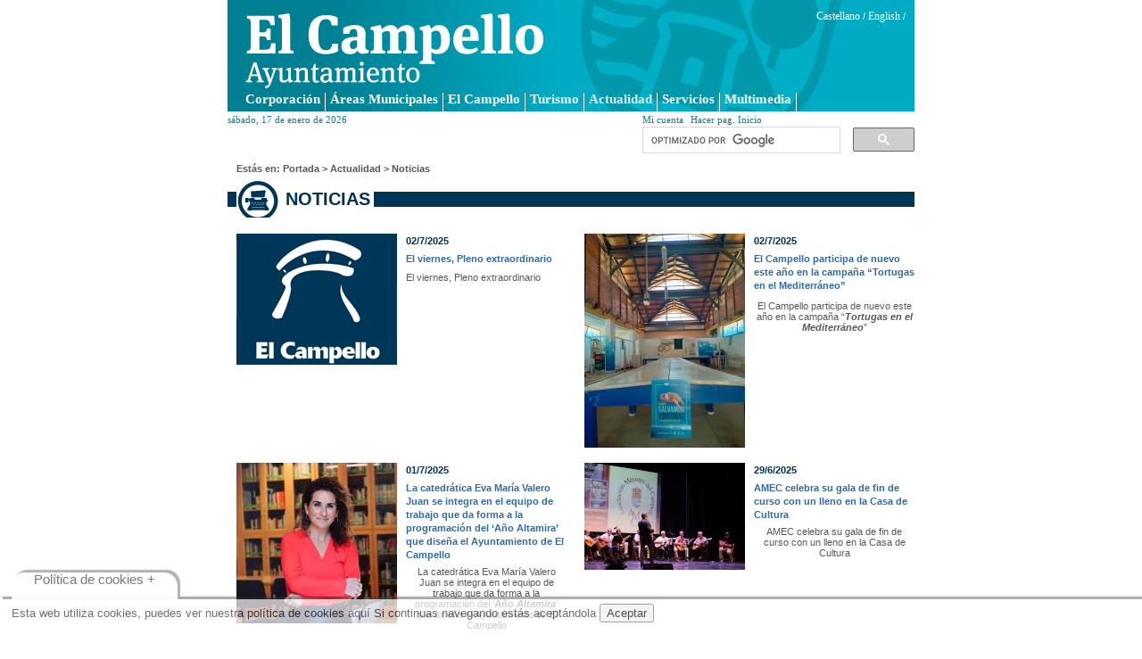

--- FILE ---
content_type: text/html
request_url: https://www.elcampello.es/index.php?s=noticias&offset=410
body_size: 5114
content:
<!DOCTYPE html PUBLIC "-//W3C//DTD XHTML 1.0 Strict//EN" "http://www.w3.org/TR/xhtml1/DTD/xhtml1-strict.dtd" >
<html xmlns="http://www.w3.org/1999/xhtml" lang="es" xml:lang="es">
<head>
    <title>Ayuntamiento de El Campello</title>
	<meta http-equiv="Content-Type" content="text/html; charset=ISO-8859-1" />
	<meta name="origen" content="" />
	<meta name="description" content="Portal web del Ayuntamiento de El Campello" />
	<meta name="author" content="Trestristestigres diseño, comunicación y contenidos." />
	<meta name="organization" content="Trestristestigres.com" />
	<meta name="locality" content="Madrid, España" />
	<meta name="lang" content="es" />
	<meta name="keywords" content="campello, el campello, ayuntamiento del campello, ayuntamiento de el campello, ajuntament del campello" />
	<link rel="stylesheet" href="/include/estilos.css?v=2021" media="all" type="text/css" />
	<link rel="stylesheet" href="/include/menu2.css" media="all" type="text/css" />
	<script type="text/javascript" src="/include/funciones.js"></script>
	<script type="text/javascript" src="/include/galeria.js"></script>
	<script type="text/javascript" src="/include/ufo.js"></script>
	<script type="text/javascript" src="/include/swfobject.js"></script>
	<script type="text/javascript" src="/include/linksexternos.js"></script>
	
	<script type="text/javascript" src="/include/jquery-1.7.1.min.js"></script>
	<script type="text/javascript" src="/include/jquery.sliderkit.1.9.1.pack.js"></script>
	<script src="http://maps.googleapis.com/maps/api/js?key=AIzaSyDK50m3Onldvq49zPQ8oxnEZfVrIIV32uA" type="text/javascript"></script>
	<script type="text/javascript" src="/include/idiomas.js"></script>
	  <script type="text/javascript">
          <!--
          
          $(document).ready(function(){
				//home
				if($('.sliderkit').length >0){
					$("#home_banner_modificado").sliderkit({
						circular:true,
						shownavitems: 10,
						autospeed: 3000
					});
					var slrafa=$("#home_banner_modificado").data("sliderkit");
					$("#pausa").click(function(){
						slrafa.autoScrollStop();
						slrafa.domObj.unbind("mouseleave");
						return false;

					});
				}
				//home
				if($('.sliderkit').length >0){
					$("#home_banner").sliderkit({
						circular:true,
						shownavitems: 10,
						autospeed: 3000
					});
					var slrafa=$("#home_banner").data("sliderkit");
					$("#pausa").click(function(){
						slrafa.autoScrollStop();
						slrafa.domObj.unbind("mouseleave");
						return false;

					});
				}
			});
			function controlcookies() {
			         // si variable no existe se crea (al clicar en Aceptar)
			    localStorage.controlcookie = (localStorage.controlcookie || 0);

			    localStorage.controlcookie++; // incrementamos cuenta de la cookie
			    cookie1.style.display='none'; // Esconde la política de cookies
			}
			
			-->
		</script>
		
		<!--Código HTML de la política de cookies -->

		<!--La URL incluida es la parte que se ha de modificar -->

		<div class="cookiesms" id="cookie1">
		Esta web utiliza cookies, puedes ver nuestra política de cookies <a href="http://www.elcampello.es/index.php?s=politica-de-cookies">aquí</a> 
		Si continuas navegando estás aceptándola
		<button onclick="controlcookies()">Aceptar</button>
		<div  class="cookies2" onmouseover="document.getElementById('cookie1').style.bottom = '0px';">Política de cookies + </div>
		</div>
		<script type="text/javascript">
		if (localStorage.controlcookie>0){ 
		document.getElementById('cookie1').style.bottom = '-50px';
		}
		</script>

		<!-- Fin del código de cookies --></head>
<body>
	<a name="top"></a>
	<div id="base">
		<div id="cabecera" class="cabecera2 clearfix"><div id="cabecera_imagen"><a href="/index.php" accesskey="0">Ayuntamiento de El Campello</a></div>
<div id="menuIdiomas">
					<a onClick='espanol();'title="Castellano">Castellano</a> /
	 
							 
						<a onClick='ingles();' title="English">English</a> /
	 
	
</div>
<div id="divnav">
	<ul id="nav">
		<li class="off" id="menu_ayuntamiento"><a accesskey="1" href="/#" title="EL AYUNTAMIENTO">Corporación</a>
			<ul>
																				<li><a href="/index.php?s=sugerencias" title="Buzón de sugerencias">Buzón de sugerencias</a></li>
				<li><a href="/index.php?s=ordenanzas-reglamentos" title="Ordenanzas y Reglamentos">Ordenanzas y Reglamentos</a></li>
				
			</ul>
		</li>

		<li class="off" id="menu_areas"><a accesskey="2" href="/index.php?s=areas" title="ÁREAS MUNICIPALES">Áreas municipales</a>
			<ul>
<li><a href="/index.php?s=areas&amp;id=11">Bienestar Social</a></li>
							<li><a href="/index.php?s=areas&amp;id=60">Cementerio</a></li>
							<li><a href="/index.php?s=areas&amp;id=64">Consumo</a></li>
							<li><a href="/index.php?s=areas&amp;id=6">Contratación</a></li>
							<li><a href="/index.php?s=areas&amp;id=10">Cultura</a></li>
							<li><a href="/index.php?s=areas&amp;id=23">Deportes</a></li>
							<li><a href="/index.php?s=areas&amp;id=35">Disciplina Urbanística</a></li>
							<li><a href="/index.php?s=areas&amp;id=19">Educación</a></li>
							<li><a href="/index.php?s=areas&amp;id=15">Empleo</a></li>
							<li><a href="/index.php?s=areas&amp;id=32">Empresa y Comercio</a></li>
							<li><a href="/index.php?s=areas&amp;id=65">Eventos</a></li>
							<li><a href="/index.php?s=areas&amp;id=26">Fiestas y Tradiciones</a></li>
							<li><a href="/index.php?s=areas&amp;id=32">Fomento Económico, Empresa, Comercio</a></li>
							<li><a href="/index.php?s=areas&amp;id=58">Gestión Urbanística</a></li>
							<li><a href="/index.php?s=areas&amp;id=14">Gobierno Interior</a></li>
							<li><a href="/index.php?s=areas&amp;id=5">Hacienda</a></li>
							<li><a href="/index.php?s=areas&amp;id=41">Infraestructura Publica</a></li>
							<li><a href="/index.php?s=areas&amp;id=24">Juventud</a></li>
							<li><a href="/index.php?s=areas&amp;id=25">Medio Ambiente</a></li>
							
							<li><a href="/index.php?s=areas&amp;id=67">Mercado y Venta Ambulante</a></li>
							<li><a href="/index.php?s=areas&amp;id=45">Modernización</a></li>
							<li><a href="/index.php?s=areas&amp;id=52">Mujer e Igualdad</a></li>
							<li><a href="/index.php?s=areas&amp;id=39">Normalització lingüística</a></li>
							<li><a href="/index.php?s=areas&amp;id=16">Padrón / Estadística</a></li>
							<li><a href="/index.php?s=areas&amp;id=38">Parques y Jardines</a></li>
							<li><a href="/index.php?s=areas&amp;id=9">Participación Ciudadana / Àrea Participació Ciutadana</a></li>
							<li><a href="/index.php?s=areas&amp;id=21">Patrimonio</a></li>
							<li><a href="/index.php?s=areas&amp;id=17">Playas e Infraestructuras</a></li>
							<li><a href="/index.php?s=areas&amp;id=8">Recursos Humanos</a></li>
							<li><a href="/index.php?s=areas&amp;id=68">Residentes Extranjeros</a></li>
							<li><a href="/index.php?s=areas&amp;id=22">Salud Pública</a></li>
							<li><a href="/index.php?s=areas&amp;id=7">Secretaría General</a></li>
							<li><a href="/index.php?s=areas&amp;id=20">Seguridad Ciudadana, Tráfico y Protección Civil</a></li>
							<li><a href="/index.php?s=areas&amp;id=40">Servicios y Mantenimiento</a></li>
							<li><a href="/index.php?s=areas&amp;id=57">Tercera Edad</a></li>
							<li><a href="/index.php?s=areas&amp;id=18">Territorio y Vivienda</a></li>
							<li><a href="/index.php?s=areas&amp;id=12">Turismo</a></li>
							<li><a href="/index.php?s=areas&amp;id=69">Vía Pública</a></li>
							<li><a href="/index.php?s=areas&amp;id=70">Voluntariado</a></li>
			</ul>
		</li>

		<li class="off" id="menu_campello"><a accesskey="3" href="/index.php?s=campello_hoy" title="EL CAMPELLO">El Campello</a>
			<ul>

				<li><a href="/index.php?s=campello_hoy" title="El Campello hoy">El Campello hoy</a></li>
				<li><a href="/index.php?s=situacion" title="Situación">Situación</a></li>
				<li><a href="/index.php?s=historia" title="Historia">Historia</a></li>
				<li><a href="/index.php?s=deinteres" title="Lugares de interés">Lugares de interés</a></li>
				<li><a href="/index.php?s=rutas" title="Rutas turísticas">Rutas</a></li>
				<li><a href="/index.php?s=playas" title="Playas">Playas</a></li>
				<li><a href="/index.php?s=fiestas" title="Fiestas">Fiestas</a></li>
				<li><a href="/index.php?s=gastronomia" title="Gastronomía">Gastronomía</a></li>
			</ul>
		</li>
	
		<li class="off" id="menu_turismo"><a accesskey="4" href="http://elcampelloturismo.com/" title="TURISMO">Turismo</a>
		</li>
	
		
	
		<li class="off" id="menu_actualidad"><a accesskey="6" href="/index.php?s=noticias" title="ACTUALIDAD">Actualidad</a>
			<ul>
				<li><a href="/index.php?s=noticias" title="Noticias">Noticias</a></li>
				<li><a href="/index.php?s=agenda" title="Agenda">Agenda</a></li>
			</ul>
		</li>
		<li class="off" id="menu_servicios"><a accesskey="5" href="/index.php?s=callejero" title="SERVICIOS">Servicios</a>
			<ul>
				<li><a href="/index.php?s=callejero" title="Callejero">Callejero</a></li>
				<li><a href="/index.php?s=directorio" title="Directorio de empresas y servicios">Directorio de empresas y servicios</a></li>
				<li><a href="/index.php?s=farmacias" title="Farmacias de guardia">Farmacias de guardia</a></li>
				<li><a href="/index.php?s=transporte" title="Transporte público">Transporte público</a></li>
				<li><a href="/index.php?s=telefonos" title="Teléfonos de interés">Teléfonos de interés</a></li>
				<li><a href="/index.php?s=sugerencias" title="Sugerencias de los ciudadanos">Sugerencias de los ciudadanos</a></li>
				<li><a href="https://elcampelloturismo.com/campello/web_php/index.php?contenido=subapartados_coconut&id_boto=333&title=dnde-dormir" title="Alojamientos">Alojamientos</a></li>
				<li><a href="https://elcampelloturismo.com/campello/web_php/index.php?contenido=subapartados_coconut&id_boto=345&title=servicios" title="Servicios turísticos">Servicios turísticos</a></li>
				<li><a href="https://elcampelloturismo.com/campello/web_php/index.php?contenido=apartadosComerciales_coconut&group=no&id=51&mode=list&order=asc&idNivel=568&title=agencias-de-viajes" title="Agencias de Viajes">Agencias de Viajes</a></li>
				<li><a href="https://elcampelloturismo.com/campello/web_php/index.php?contenido=apartadosComerciales_coconut&group=no&id=50&mode=list&order=asc&idNivel=569&title=alquileres-de-vehculos-y-transfers" title="Alquiler de vehículos y transfers">Alquiler de vehículos y transfers</a></li>
				<li><a href="https://elcampelloturismo.com/campello/web_php/index.php?contenido=subapartados_coconut&id_boto=337&title=qu-hacer" title="Ocio">Ocio</a></li>
                <li><a href="https://www.elcampelloturismo.com/campello/web_php/index.php?contenido=subapartados_coconut&id_boto=339&title=turismo-deportivo" title="El Campello activo">El Campello activo</a></li>
				<li><a href="http://www.elcampellofilmoffice.com" title="El Campello Film Office" rel="external">El Campello Film Office</a></li>
			</ul>
		</li>
		<li class="off" id="menu_servicios"><a accesskey="5" href="" title="Multimedia">Multimedia</a>
			<ul>
				<li><a href="/index.php?s=galeria" title="Galerías de fotos">Galerías de fotos</a></li>
				<li><a href="/index.php?s=videos" title="Galerías de fotos">Vídeos</a></li>
				<li><a href="/index.php?s=webcams" title="Webcam's y Estación Metereológica">Webcam's y Estación Metereológica</a></li>
				<li><a href="http://issuu.com/campelloturismo" title="Publicaciones">Publicaciones</a></li>
			</ul>
		</li>

	</ul>
</div>
<div id="cabeceraBottom">
<div id="cabecera_fecha">sábado, 17 de enero de 2026</div>


<div id="buscador_google">
	<a href="/micuenta.php">Mi cuenta</a> | <a href="#" onclick="this.style.behavior='url(#default#homepage)';this.setHomePage('http://www.elcampello.es');">Hacer pag. Inicio</a> |
	
	<script>
	  (function() {
	    var cx = '007075861975113987621:z6inrh9q3fg';
	    var gcse = document.createElement('script');
	    gcse.type = 'text/javascript';
	    gcse.async = true;
	    gcse.src = 'https://cse.google.com/cse.js?cx=' + cx;
	    var s = document.getElementsByTagName('script')[0];
	    s.parentNode.insertBefore(gcse, s);
	  })();
	</script>
	<gcse:searchbox-only></gcse:searchbox-only>
<!-- SiteSearch Google -->
<!-- SiteSearch Google -->
</div>
</div></div>
		<div id="centro">
			<script type="text/javascript">muestra_menu('menu_actualidad');</script>

<div id="cabecera_navegador">Estás en: <a href="/index.php">Portada</a> > Actualidad > Noticias</div>
	<div class="caja_seccion seccion_noticias">
		<h4><span>NOTICIAS</span></h4>
		<div class="contenido">
												<dl class="noticias_listado margen_derecha_20">
															<dd class="imagen enlace"><a href="/index.php?s=noticias&amp;id=8007"><img src="/images/actualidad_relleno.gif" alt="foto" width="180" height="147" /></a></dd>
										
						<dd class="fecha">02/7/2025</dd>
						<dt><a href="/index.php?s=noticias&amp;id=8007">El viernes, Pleno extraordinario</a></dt>
												<dd class="descripcion">El viernes, Pleno extraordinario</dd>
											</dl>
												<dl class="noticias_listado">
															<dd class="imagen enlace"><a href="/index.php?s=noticias&amp;id=8008"><img src="/upload/noticias_fotos/1751445038075_peq.jpg" alt="foto" width="180" /></a></dd>
										
						<dd class="fecha">02/7/2025</dd>
						<dt><a href="/index.php?s=noticias&amp;id=8008">El Campello participa de nuevo este a&ntilde;o en la campa&ntilde;a “Tortugas en el Mediterr&aacute;neo”</a></dt>
												<dd class="descripcion"><p class="western" align="center" style="margin-top: 0.1cm; margin-bottom: 0.1cm; text-indent: 0cm; margin-left: 0cm; line-height: 115%"> <font size="1" style="font-size: 8pt">El Campello participa de nuevo este a&ntilde;o en la campa&ntilde;a &ldquo;<em><strong>Tortugas en el Mediterr&aacute;neo</strong></em>&rdquo;</font></p></dd>
											</dl>
												<dl class="noticias_listado margen_derecha_20">
															<dd class="imagen enlace"><a href="/index.php?s=noticias&amp;id=8005"><img src="/upload/noticias_fotos/eva_valero_peq.jpg" alt="foto" width="180" /></a></dd>
										
						<dd class="fecha">01/7/2025</dd>
						<dt><a href="/index.php?s=noticias&amp;id=8005">La catedr&aacute;tica Eva Mar&iacute;a Valero Juan se integra en el equipo de trabajo que da forma a la programaci&oacute;n del ‘A&ntilde;o Altamira’ que dise&ntilde;a el Ayuntamiento de El Campello</a></dt>
												<dd class="descripcion"><p align="center" style="line-height: 115%; margin-bottom: 0.28cm"> <font size="1" style="font-size: 8pt"><font face="Arial, sans-serif">La catedr&aacute;tica Eva Mar&iacute;a Valero Juan se integra en el equipo de trabajo que da forma a la programaci&oacute;n del &lsquo;</font><font face="Arial, sans-serif"><em><strong>A&ntilde;o Altamira</strong></em></font><font face="Arial, sans-serif">&rsquo; que dise&ntilde;a el Ayuntamiento de El Campello</font></font></p></dd>
											</dl>
												<dl class="noticias_listado">
															<dd class="imagen enlace"><a href="/index.php?s=noticias&amp;id=8004"><img src="/upload/noticias_fotos/1751134647968_peq.jpg" alt="foto" width="180" /></a></dd>
										
						<dd class="fecha">29/6/2025</dd>
						<dt><a href="/index.php?s=noticias&amp;id=8004">AMEC celebra su gala de fin de curso con un lleno en la Casa de Cultura</a></dt>
												<dd class="descripcion"><p class="MsoNormal" align="center" style="text-align: center; line-height: 115%"><span style="font-size: 8pt; line-height: 115%; font-family: Arial, sans-serif">AMEC celebra su gala de fin de curso con un lleno en la Casa de Cultura</span></p></dd>
											</dl>
												<dl class="noticias_listado margen_derecha_20">
															<dd class="imagen enlace"><a href="/index.php?s=noticias&amp;id=8002"><img src="/upload/noticias_fotos/1751048925575_peq.jpg" alt="foto" width="180" /></a></dd>
										
						<dd class="fecha">28/6/2025</dd>
						<dt><a href="/index.php?s=noticias&amp;id=8002">La “Asociaci&oacute;n Alicante para la lucha contra el c&aacute;ncer” llena con su concierto solidario el auditorio de la Casa de Cultura de El Campello</a></dt>
												<dd class="descripcion"><p class="MsoNormal" align="center" style="text-align: center; line-height: 115%"><span style="font-size: 8pt; line-height: 115%; font-family: Arial, sans-serif">La &ldquo;Asociaci&oacute;n Alicante para la lucha contra el c&aacute;ncer&rdquo; llena con su concierto solidario el auditorio de la Casa de Cultura de El Campello</span></p><br /></dd>
											</dl>
												<dl class="noticias_listado">
															<dd class="imagen enlace"><a href="/index.php?s=noticias&amp;id=8003"><img src="/images/actualidad_relleno.gif" alt="foto" width="180" height="147" /></a></dd>
										
						<dd class="fecha">28/6/2025</dd>
						<dt><a href="/index.php?s=noticias&amp;id=8003">Llega a El Campello la estafa para que los comercios contraten publicidad en una falsa revista de seguridad</a></dt>
												<dd class="descripcion"><p class="MsoNormal" align="center" style="text-align: center; line-height: 115%"><span style="font-size: 8pt; line-height: 115%; font-family: Arial, sans-serif">Llega a El Campello la estafa para que los comercios contraten publicidad en una falsa revista de seguridad</span></p><br /></dd>
											</dl>
												<dl class="noticias_listado margen_derecha_20">
															<dd class="imagen enlace"><a href="/index.php?s=noticias&amp;id=8000"><img src="/upload/noticias_fotos/bandera_lgtbi_1_peq.jpg" alt="foto" width="180" /></a></dd>
										
						<dd class="fecha">27/6/2025</dd>
						<dt><a href="/index.php?s=noticias&amp;id=8000">El Campello se suma al D&iacute;a Internacional del Orgullo LGTBI+</a></dt>
												<dd class="descripcion"><p class="MsoNormal" align="center" style="text-align: center; line-height: 115%"><span style="font-size: 8pt; line-height: 115%; font-family: Arial, sans-serif">El Campello se suma al D&iacute;a Internacional del Orgullo LGTBI+</span></p></dd>
											</dl>
												<dl class="noticias_listado">
															<dd class="imagen enlace"><a href="/index.php?s=noticias&amp;id=8001"><img src="/upload/noticias_fotos/img20250626wa0021_peq.jpg" alt="foto" width="180" /></a></dd>
										
						<dd class="fecha">27/6/2025</dd>
						<dt><a href="/index.php?s=noticias&amp;id=8001">El Campello compite este verano para conseguir la “Bandera Verde” de la sostenibilidad de la hosteler&iacute;a que promueve “Ecovidrio”</a></dt>
												<dd class="descripcion"><p class="MsoNormal" align="center" style="text-align: center; line-height: 115%"><span style="font-size: 8pt; line-height: 115%; font-family: Arial, sans-serif">El Campello compite este verano para conseguir la &ldquo;Bandera Verde&rdquo; de la sostenibilidad de la hosteler&iacute;a que promueve &ldquo;Ecovidrio&rdquo;</span></p></dd>
											</dl>
												<dl class="noticias_listado margen_derecha_20">
															<dd class="imagen enlace"><a href="/index.php?s=noticias&amp;id=7992"><img src="/upload/noticias_fotos/minuuto_de_silencio_peq.jpg" alt="foto" width="180" /></a></dd>
										
						<dd class="fecha">26/6/2025</dd>
						<dt><a href="/index.php?s=noticias&amp;id=7992">Minuto de silencio y repulsa un&aacute;nime en El Campello por el doble asesinato machista de ayer en Algemes&iacute;</a></dt>
												<dd class="descripcion"><p class="MsoNormal" align="center" style="text-align: center; line-height: 115%"><span style="font-size: 8pt; line-height: 115%; font-family: Arial, sans-serif">Minuto de silencio y repulsa un&aacute;nime en El Campello por el doble asesinato machista de ayer en Algemes&iacute;</span></p></dd>
											</dl>
												<dl class="noticias_listado">
															<dd class="imagen enlace"><a href="/index.php?s=noticias&amp;id=7993"><img src="/upload/noticias_fotos/jefatura_de_la_polica_local_el_campello_peq.jpg" alt="foto" width="180" /></a></dd>
										
						<dd class="fecha">26/6/2025</dd>
						<dt><a href="/index.php?s=noticias&amp;id=7993">La Polic&iacute;a Local de El Campello dispondr&aacute; de dos nuevos veh&iacute;culos para renovar su flota</a></dt>
												<dd class="descripcion"><p class="MsoNormal" align="center" style="text-align: center; line-height: 115%"><span style="font-size: 8pt; line-height: 115%; font-family: Arial, sans-serif">La Polic&iacute;a Local de El Campello dispondr&aacute; de dos nuevos veh&iacute;culos para renovar su flota</span></p></dd>
											</dl>
			
			<br class="clear_all" />
			<div class="paginacion"><a href="/index.php?s=noticias&amp;offset=400" class="paginacion_anterior">anterior</a> <a href="/index.php?s=noticias&amp;offset=360" class="paginacion_num">37</a>  <a href="/index.php?s=noticias&amp;offset=370" class="paginacion_num">38</a>  <a href="/index.php?s=noticias&amp;offset=380" class="paginacion_num">39</a>  <a href="/index.php?s=noticias&amp;offset=390" class="paginacion_num">40</a>  <a href="/index.php?s=noticias&amp;offset=400" class="paginacion_num">41</a> <span class="paginacion_numActual"> 42</span> <a href="/index.php?s=noticias&amp;offset=420" class="paginacion_num">43</a>  <a href="/index.php?s=noticias&amp;offset=430" class="paginacion_num">44</a>  <a href="/index.php?s=noticias&amp;offset=440" class="paginacion_num">45</a>  <a href="/index.php?s=noticias&amp;offset=450" class="paginacion_num">46</a>  <a href="/index.php?s=noticias&amp;offset=460" class="paginacion_num">47</a> <a href='/index.php?s=noticias&amp;offset=420' class="paginacion_siguiente">siguiente</a></div>
		</div>
	</div>		</div>
		<br class="clear_all" />
		<div id="pie"><b>&copy; Ajuntament del Campello</b> | <a href="mailto:ayuntamiento@elcampello.org">ayuntamiento@elcampello.org</a> | <a accesskey="l" href="/index.php?s=aviso_legal" title="aviso legal">aviso legal</a> | <a accesskey="l" href="/index.php?s=proteccion_de_datos" title="Protección de datos">Protección de datos</a> | <a accesskey="a" href="/index.php?s=accesibilidad" title="accesibilidad">accesibilidad</a> | <a accesskey="m" href="/index.php?s=mapa_web" title="mapa web">mapa web</a><br />
<a href="/index.php?s=callejero">C/ Alcalde Oncina Giner, 7</a> - Telèfon 96 563 72 00 - Fax 96 563 29 82 - 03560 El Campello (Alacant)<br />
Página desarrollada por <a href="http://www.trestristestigres.com" title="Tres Tristes Tigres" target="_blank">Tres Tristes Tigres</a><br />Translation into English by <a href="http://www.gestoriacampello.com" rel="external">CONFIRMA GLOBAL SERVICES S.L.</a><br /><br/>
<img src="/images/css/ico_xhtml.gif" alt="W3C XHTML 1.0" /> <img src="/images/css/ico_css.gif" alt="W3C CSS" /> <img src="/images/css/ico_wai.gif" alt="W3C WAI-AA WCAG 1.0" /></div>
	</div>

<!-- Global site tag (gtag.js) - Google Analytics -->
<script async src="https://www.googletagmanager.com/gtag/js?id=UA-2913767-8"></script>
<script src="https://1millionbot.com/displaybot/db.js"></script>
<script>
  window.dataLayer = window.dataLayer || [];
  function gtag(){dataLayer.push(arguments);}
  gtag('js', new Date());

  gtag('config', 'UA-2913767-8');
</script>

</body>
</html>

--- FILE ---
content_type: text/css
request_url: https://www.elcampello.es/include/estilos.css?v=2021
body_size: 6462
content:
/* TAGS --------------------------- */
/* autor: www.trestristestigres.com */
/* elcampello.es                       */
/* fecha: dic - 2006                */

/* general ----- */
body{
	margin: 0px 0px 0px 0px;
	color: #56595C; 	
	background-color:#FFFFFF;
	font-size: 11px;
	line-height: 16px;
	font-family: Arial, Helvetica, sans-serif;	
}
	img  {border: solid 0px #000000; margin:0px; padding:0px;}
	form {margin: 0px;}
	input, textarea {font-size: 12px;}
	select {font-size: 12px;}
	fieldset {border:none;margin: 0px;}
	label {margin: 0px;}
	.msg, .msg_error {color:red;font-weight:bold;}
	.nota {text-align:center;font-weight:bold;}
	.caja_mensaje {
		
		background-color:#DBEAF2;
		text-align:center;
		padding:10px;
		font-size:14px;
		font-weight:bold;
		border:1px solid #316AA1;
		color:#316AA1;
		margin-top:10px;
	}
	

	input.boton{
	   color: #FFFFFF;
		font-family: Trebuchet MS, Verdana, Arial, Helvetica, sans-serif;	
	   font-size:10px;
	   background-color:#013354;
	   border:1px solid;
		border-color: #FFFFFF;
	}
	
	
	.clear_all {clear: both;}
	.alinear {float: left;}
	.margen_derecha_10{margin-right: 10px;}
	.margen_derecha_20{margin-right: 20px;}
	.margen_arriba_10{margin-top:10px;}
	.negrita{font-weight:bold;}
	.subrayado{text-decoration:underline;}
	.centrado{text-align:center;}
	.formMsg{color:#FF8F05;font-weight:bold;}
	.input_titulo{font-weight: bold; font-size:12px; color:#316AA1; }
	p { margin: 0px;	padding: 0px;}
	a{text-decoration:none;color: #56595C;	background-color:transparent;}
	a:hover{text-decoration:underline;	background-color:transparent;}
	a.azul{text-decoration:none;color: #316AA1;	background-color:transparent;}
	.enlace {cursor:pointer;}
	img.banner {border: 1px solid #808080;}
	.texto_titulo1{color: #316AA1; font-size: 12px; font-weight: bold ;background-color:transparent;}
	.titulo_convocatoria{color:#00345B;font-size:18px;font-weight:bold;margin-bottom:10px;cursor:pointer;}
	.input_destacado { background-color: #dbeaf2;}
	
#base { 
	margin: 0px auto;
	width: 770px;
	background-color:#FFFFFF;	
}

/*cabecera************************/
#cabecera {
	width: 770px;
	height: 140px;	
	padding: 0px;
	font-family: Arial, Helvetica, sans-serif;	
}
	
	#cabecera_imagen {
		float: left;
		width: 570px;
		height: 62px;
		background-color: #013354;
	}
	
	#cabecera_fecha {
		float: right;
		text-align: right;
		width: 195px;
		padding: 10px 5px 0px 0px;
		height: 16px;
		font-size: 10px;
		background-color: #013354;
		color: #FFFFFF;
		font-weight: bold;
	}
	
	#cabecera_buscador {
		float: right;
		text-align: right;
		width: 195px;
		padding-right: 5px;
		height: 28px;
		background-color: #013354;
		color:#FFFFFF;
		padding-top:8px;
		font-weight:bold;
	}
	#cabecera_buscador a {
		color:#FFFFFF;
	}
	
	#cabecera_url{
		float: left;
		width: 150px;
		padding: 5px 5px 5px 10px;
		font-weight: bold;
		color: #316AA1;
	}
		#cabecera_url a{ color: #316AA1;}
	
	#cabecera_idiomas {
		float: right;
		width: 370px;
		padding: 5px 10px 5px 5px;
		text-align: right;
		font-weight: bold;
		color: #316AA1;
	}
		#cabecera_idiomas a{ color: #316AA1;}

	#cabecera_navegador {
		width: 755px;
		padding: 2px 5px 2px 10px;
		font-weight: bold;
/*		background-color: #FFFFCC;*/
	}
	
	#buscador_google {
		float:right;
		width: 150px;
		color:#FFFFFF;
		font-weight:bold;
	}
	
	#buscador_google .campoform{
		margin-top:4px;
		vertical-align:bottom;
		height:12px;
	}
	#buscador_google .botonform{
		margin-top:4px;
		vertical-align:bottom;
		height:19px;
	}
	#buscador_google fieldset{
		margin:0;
		padding:0;
	}

/*centro ***********************/
#centro{
	width: 770px; /*620 - 15 -10*/
	float:left;
}

/* Pie ***********************/
#pie{
	float:left;
	font-family: Arial, Helvetica, sans-serif;
	font-size: 10px;
	text-align:center;	
	line-height: 15px;
	width: 770px;	
	border-top: solid 1px #E0E0E0;
	margin-top:10px;
	padding-top:10px;
}

/* CAJAS TEXTO E ICONOS PEQUEÑOS*/

.caja{float:left; margin-bottom:10px;}
.caja .titulo{ font-weight: bold; display: block;}
.caja .contenido{	padding: 0px 0px 0px 10px;}
.caja .contenido ul {
		list-style-type:none;
		width: 155px;
		float: left;
		margin:0;
		padding:0px 5px 0px 0px;
	}
.caja .contenido ul li span.titulo{	font-weight: bold;}
.caja .contenido ul li span.texto{font-weight: normal;}
.caja h4{ margin: 0px 0px 10px 0px;}
.caja h4 span{
	font-family: Trebuchet MS, Verdana, Arial, Helvetica, sans-serif;	
	font-weight: bold;
	font-size: 14px;
	line-height: 28px;
	padding: 5px 4px 5px 30px;
	margin-left: 10px;
}
.caja .fecha{	display: block;font-weight: bold;}
.caja .texto{	display: block;padding-bottom: 10px;}

.caja.noticias{width: 200px;}
	.caja.noticias h4{	background: url(../images/css/bg_caja_titulo_verde.gif) 0 0 repeat-x; }
	.caja.noticias h4 span {
		color: #A8C515;
		background: url(../images/css/ico_caja_titulo_noticias.gif) 0 0 no-repeat;
		background-color: #ffffff;
	}
	.caja.noticias h4 span a{ color: #A8C515;}
	.caja.noticias dt a:hover { color: #A8C515; text-decoration: underline;}
	.caja.noticias dd.enlace_derecha a { font-weight: bold; color: #A8C515; text-decoration: underline;}
	.caja.noticias dd.fecha {color:#A8C515;}
	

.caja.agenda{width: 200px;}
	.caja.agenda h4{background: url(../images/css/bg_caja_titulo_naranja.gif)  0 0 repeat-x; }
	.caja.agenda h4 span{
		color: #ff8f05;
		background: url(../images/css/ico_caja_titulo_agenda.gif) 0 0 no-repeat;
		background-color: #ffffff;
	}
	.caja.agenda h4 span a{ color: #ff8f05;}
	.caja.agenda dt a:hover { color: #ff8f05; text-decoration: underline;}
	.caja.agenda dd.enlace_derecha a { font-weight: bold; color: #ff8f05; text-decoration: underline;}
	.caja.agenda dd.fecha {color:#ff8f05;}

.caja.areas{width: 330px; background-color: #dfe5f3; padding-bottom:10px; /*border: 1px solid #316AA1;*/}
	.caja.areas h4{background: url(../images/css/bg_caja_titulo_azulmedio.gif) 0 0 repeat-x; }
	.caja.areas h4 span{
		color: #316AA1;
		background: url(../images/css/ico_caja_titulo_areas.gif) 0 0 no-repeat;
		background-color: #dfe5f3;
	}.caja.areas h4 span a{	color: #316AA1;}
.caja.areas .contenido{	padding: 0px 0px 0px 10px;}
	.caja.areas ul.col1{
		list-style-type:none;
		width: 170px;
		float: left;
		margin:0;
		padding:0;
	}
	.caja.areas ul.col2{
		list-style-type:none;
		width: 150px;
		float: left;
		margin:0;
		padding:0;
	}

.caja.farmacias{width: 155px;}
	.caja.farmacias h4{	background: url(../images/css/bg_caja_titulo_azuloscuro.gif) 0 0 repeat-x; }
	.caja.farmacias h4 span{
		color: #013354;
		background: url(../images/css/ico_caja_titulo_farmacias.gif) 0 0 no-repeat;
		background-color: #ffffff;
	}
	.caja.farmacias h4 span a{	color: #013354;}
	.caja.farmacias dt a:hover { color: #013354; text-decoration: underline;}
	.caja.farmacias dd.enlace_derecha a { font-weight: bold; color: #013354; text-decoration: underline;}
	.caja.farmacias dd.imagen { float: left; margin: 0px 2px 0px 0px;}
	.caja.farmacias dt a.enlace {	font-weight: normal; font-size:11px; color:#316AA1; }

.caja.callejero{width: 155px;}
	.caja.callejero h4{	background: url(../images/css/bg_caja_titulo_naranja2.gif) 0 0 repeat-x; }
	.caja.callejero h4 span{
		color: #f97419;
		background: url(../images/css/ico_caja_titulo_callejero.gif) 0 0 no-repeat;
		background-color: #ffffff;
	}
	.caja.callejero h4 span a{	color: #f97419;}

.caja.deinteres{width: 330px;}
	.caja.deinteres h4{	background: url(../images/css/bg_caja_titulo_azulclaro.gif) 0 0 repeat-x; }
	.caja.deinteres h4 span{
		color: #559cc6;
		background: url(../images/css/ico_caja_titulo_deinteres.gif) 0 0 no-repeat;
		background-color: #ffffff;
	}
	.caja.deinteres h4 span a{	color: #559cc6;}
	.caja.deinteres dt a:hover { color: #559cc6; text-decoration: underline;}
	.caja.deinteres dd.enlace_derecha a { font-weight: bold; color: #559cc6; text-decoration: underline;}

.caja.elecciones{width: 330px;}
	.caja.elecciones h4{	background: url(../images/css/bg_caja_titulo_azulclaro.gif) 0 0 repeat-x; }
	.caja.elecciones h4 span{
		color: #559cc6;
		background: url(../images/css/ico_caja_titulo_deinteres.gif) 0 0 no-repeat;
		background-color: #ffffff;
	}
	.caja.elecciones h4 span a{	color: #559cc6;}
	.caja.elecciones dl { clear: none; width: 150px; float: left;}
	.caja.elecciones dt a:hover { color: #559cc6; text-decoration: underline;}
	.caja.elecciones dd.descripcion a { text-decoration: none;}
	.caja.elecciones dd.enlace_derecha a { font-weight: bold; color: #559cc6; text-decoration: underline;}

.caja.area_contacto{width: 250px; background-color: #dfe5f3; padding-bottom:0px; margin-top:5px;/*border: 1px solid #316AA1;*/}
	.caja.area_contacto h4{background: url(../images/css/bg_caja_titulo_azulmedio.gif) 0 0 repeat-x; }
	.caja.area_contacto h4 span{
		color: #316AA1;
		background: url(../images/css/ico_caja_titulo_contacto.gif) 0 0 no-repeat;
		background-color: #dfe5f3;
	}
	.caja.area_contacto h4 span a{ color: #316AA1;}
	.caja.area_contacto a{ color: #316AA1;}

.caja.area_enlaces{width: 250px;}
	.caja.area_enlaces h4{	background: url(../images/css/bg_caja_titulo_naranja.gif) 0 0 repeat-x; }
	.caja.area_enlaces h4 span{
		color: #ff8f05;
		background: url(../images/css/ico_caja_titulo_enlaces.gif) 0 0 no-repeat;
		background-color: #ffffff;
	}
	.caja.area_enlaces h4 span a{ color: #ff8f05;}
	.caja.area_enlaces dd a { color: #56595C;}
	.caja.area_enlaces dd a:hover { color: #ff8f05; text-decoration: underline;}

.caja.area_noticias{width: 250px;}
	.caja.area_noticias h4{ background: url(../images/css/bg_caja_titulo_verde.gif) 0 0 repeat-x; }
	.caja.area_noticias h4 span{
		color: #A8C515;
		background: url(../images/css/ico_caja_titulo_noticias.gif) 0 0 no-repeat;
		background-color: #ffffff;
	}
	.caja.area_noticias h4 span a{ color: #A8C515;}
	.caja.area_noticias dt a:hover { color: #A8C515; text-decoration: underline;}
	.caja.area_noticias dd.enlace_derecha a { font-weight: bold; color: #A8C515; text-decoration: underline;}
	.caja.area_noticias dd.fecha {color:#A8C515;}

.caja.area_documentos{width: 250px;}
	.caja.area_documentos h4{	background: url(../images/css/bg_caja_titulo_azuloscuro.gif) 0 0 repeat-x; }
	.caja.area_documentos h4 span{
		color: #013354;
		background: url(../images/css/ico_caja_titulo_documentos.gif) 0 0 no-repeat;
		background-color: #ffffff;
	}
	.caja.area_documentos h4 span a{ color: #013354;}
	.caja.area_documentos dt a:hover { color: #013354; text-decoration: underline;}
	.caja.area_documentos dd.enlace_derecha a { font-weight: bold; color: #013354; text-decoration: underline;}

.caja.destacados{width: 120px; margin:16px 0px 20px 0px; padding: 10px;float: left; background-color:#013354; color: #FFFFFF;}
/*	.caja.destacados h4{background: url(../images/css/bg_caja_titulo_blanco.gif)  0 0 repeat-x; }*/
	.caja.destacados h4 span{
		color: #FFFFFF;
		background: url(../images/css/ico_caja_titulo_destacados.gif) 0 0 no-repeat;
		background-color: #013354;
		padding: 5px 4px 5px 34px;
		margin-left: 0px;

	}
	.caja.destacados h4 span a{ color: #FFFFFF;}
	.caja.destacados dt a:hover { color: #FFFFFF; text-decoration: underline;}
	.caja.destacados dd.enlace_derecha a { font-weight: bold; color: #FFFFFF; text-decoration: underline;}
	.caja.destacados dd.fecha {color:#FFFFFF;}
		.caja.destacados ul{
			margin:4px 0px 4px 15px;
			padding:0;
		}
	.caja.destacados a  {color: #FFFFFF;	}


/* AREA MUNICIPAL*/
.area{
	float:left;
	width:490px;
	margin: 0px 10px 0px 0px;
	padding:10px;	
}
.area h3, .area h3 a{
	margin: 0px 0px 10px 0px;	
	font-family: Trebuchet MS, Verdana, Arial, Helvetica, sans-serif;	
	font-weight: bold;
	font-size: 20px;
	color: #316AA1;
}
.area a{text-decoration:underline;}


/* CAJAS TEXTO E ICONOS GRANDES*/
.caja_seccion{float:left; margin-bottom:20px;}
.caja_seccion .titulo{ font-weight: bold; display: block;}
.caja_seccion .contenido{	padding: 0px 0px 10px 10px;}
.caja_seccion .contenido_derecha{width:400px;	padding: 0px 0px 10px 15px;float:left;}
.caja_seccion .contenido_izquierda{width:320px;	padding: 0px 0px 10px 10px;float:left;}
.caja_seccion .contenido_callejero{	padding: 0px 0px 10px 0px;}
/*
	.caja_seccion .contenido ul {
		list-style-type:none;
		width: 155px;
		float: left;
		margin:0;
		padding:0px 5px 0px 0px;
	}
	.caja_seccion .contenido ul li span.titulo{	font-weight: bold;}
	.caja_seccion .contenido ul li span.texto{padding:0px; margin-bottom:0px;	}
*/
	.caja_seccion .contenido a{text-decoration:none;color: #316AA1;	background-color:transparent;}
	.caja_seccion .contenido a:hover{text-decoration:underline;	background-color:transparent;}
	.caja_seccion .contenido .texto_titulo1{color: #316AA1; font-size: 12px; font-weight: bold ;background-color:transparent;}
	.caja_seccion .contenido .texto_titulo2,
	.caja_seccion .contenido .texto_titulo2 a{color: #316AA1; font-size: 16px; font-weight: bold ;background-color:transparent;}
	.caja_seccion .contenido .texto_titulo3, .caja_seccion .contenido_callejero .texto_titulo3,
	.caja_seccion .contenido .texto_titulo3 a{color: #316AA1; font-size: 18px; font-weight: bold ;background-color:transparent;}
	
.caja_seccion h4{ margin: 0px 0px 10px 0px;}
.caja_seccion h4 span{
	font-family: Trebuchet MS, Verdana, Arial, Helvetica, sans-serif;	
	font-weight: bold;
	font-size: 20px;
	line-height: 48px;
	padding: 10px 4px 10px 55px;
	margin-left: 10px;
}
.caja_seccion .fecha{	display: block;font-weight: bold;}
.caja_seccion .texto{	display: block;padding-bottom: 10px;}

.caja_seccion.seccion_noticias{width: 770px;}
	.caja_seccion.seccion_noticias h4{ background: url(../images/css/bg_caja_titulo_seccion_azuloscuro.gif) 0 0 repeat-x; }
	.caja_seccion.seccion_noticias h4 span{
		color: #013354;
		background: url(../images/css/ico_caja_titulo_seccion_noticias.gif) 0 0 no-repeat;
		background-color: #ffffff;
	}
	.caja_seccion.seccion_noticias h4 span a{ color: #013354}
	.caja_seccion.seccion_noticias dt a{ color: #316AA1; text-decoration: none;}
	.caja_seccion.seccion_noticias dt a:hover { color: #316AA1; text-decoration: underline;}
	.caja_seccion.seccion_noticias dd.enlace_derecha a { font-weight: bold; color: #316AA1; text-decoration: none;}

.caja_seccion.seccion_agenda{width: 610px;}
	.caja_seccion.seccion_agenda h4{ background: url(../images/css/bg_caja_titulo_seccion_azuloscuro.gif) 0 0 repeat-x; }
	.caja_seccion.seccion_agenda h4 span{
		color: #013354;
		background: url(../images/css/ico_caja_titulo_seccion_agenda.gif) 0 0 no-repeat;
		background-color: #ffffff;
	}
	.caja_seccion.seccion_agenda h4 span a{ color: #013354}
	.caja_seccion.seccion_agenda dt a:hover { color: #013354; text-decoration: underline;}
	.caja_seccion.seccion_agenda dd.enlace_derecha a { font-weight: bold; color: #013354; text-decoration: underline;}
	.caja_seccion.seccion_agenda dd.fecha { color: #013354; }
	
.caja_seccion.seccion_areas{width: 770px;}
	.caja_seccion.seccion_areas h4{ background: url(../images/css/bg_caja_titulo_seccion_azuloscuro.gif) 0 0 repeat-x; }
	.caja_seccion.seccion_areas h4 span{
		color: #013354;
		background: url(../images/css/ico_caja_titulo_seccion_areas.gif) 0 0 no-repeat;
		background-color: #ffffff;
	}
	.caja_seccion.seccion_areas h4 span a{ color: #013354}
	.caja_seccion.seccion_areas dt a:hover { color: #013354; text-decoration: underline;}
	.caja_seccion.seccion_areas dd.enlace_derecha a { font-weight: bold; color: #013354; text-decoration: underline;}
	.caja_seccion.seccion_areas ul.areas_inicio{
		list-style-type:none;
		width: 300px;
		float: left;
		margin-left:50px;
		padding:0px 5px 0px 0px;
	}
	.caja_seccion.seccion_areas ul.areas_inicio li {padding:0px 0px 10px 0px;}
	.caja_seccion.seccion_areas ul.areas_inicio li a {	font-weight: bold; font-size:14px; color:#316AA1; }

	.caja_seccion.seccion_areas ul.general{
		margin:0px 0px 0px 17px;
		padding:0px;
	}

	
.caja_seccion.seccion_directorio{width: 610px;}
	.caja_seccion.seccion_directorio h4{ background: url(../images/css/bg_caja_titulo_seccion_azuloscuro.gif) 0 0 repeat-x; }
	.caja_seccion.seccion_directorio h4 span{
		color: #013354;
		background: url(../images/css/ico_caja_titulo_seccion_directorio.gif) 0 0 no-repeat;
		background-color: #ffffff;
	}
	.caja_seccion.seccion_directorio h4 span a{ color: #013354}
	.caja_seccion.seccion_directorio dt a:hover { color: #013354; text-decoration: underline;}
	.caja_seccion.seccion_directorio dd.enlace_derecha a { font-weight: bold; color: #013354; text-decoration: underline;}
	.caja_seccion.seccion_directorio dd.enlace_izquierda a { font-weight: normal; color: #316AA1; text-decoration: none;}

.caja_seccion.seccion_farmacias{width: 770px;}
	.caja_seccion.seccion_farmacias h4{ background: url(../images/css/bg_caja_titulo_seccion_azuloscuro.gif) 0 0 repeat-x; }
	.caja_seccion.seccion_farmacias h4 span{
		color: #013354;
		background: url(../images/css/ico_caja_titulo_seccion_farmacias.gif) 0 0 no-repeat;
		background-color: #ffffff;
	}
	.caja_seccion.seccion_farmacias h4 span a{ color: #013354}
	.caja_seccion.seccion_farmacias dt a:hover { color: #013354; text-decoration: underline;}
	.caja_seccion.seccion_farmacias dd.enlace_derecha a { font-weight: bold; color: #013354; text-decoration: underline;}

	
	
.caja_seccion.seccion_sugerencias{width: 610px;}
	.caja_seccion.seccion_sugerencias h4{ background: url(../images/css/bg_caja_titulo_seccion_azuloscuro.gif) 0 0 repeat-x; }
	.caja_seccion.seccion_sugerencias h4 span{
		color: #013354;
		background: url(../images/css/ico_caja_titulo_seccion_sugerencias.gif) 0 0 no-repeat;
		background-color: #ffffff;
	}
	.caja_seccion.seccion_sugerencias h4 span a{ color: #013354}
	.caja_seccion.seccion_sugerencias dt a:hover { color: #013354; text-decoration: underline;}
	.caja_seccion.seccion_sugerencias dd.enlace_derecha a { font-weight: bold; color: #013354; text-decoration: underline;}

.caja_seccion.seccion_ayuntamiento{width: 770px;}
	.caja_seccion.seccion_ayuntamiento h4{ background: url(../images/css/bg_caja_titulo_seccion_azuloscuro.gif) 0 0 repeat-x; }
	.caja_seccion.seccion_ayuntamiento h4 span{
		color: #013354;
		background: url(../images/css/ico_caja_titulo_seccion_ayuntamiento.gif) 0 0 no-repeat;
		background-color: #ffffff;
	}
	.caja_seccion.seccion_ayuntamiento h4 span a{ color: #013354}
	.caja_seccion.seccion_ayuntamiento dt a:hover { color: #013354; text-decoration: underline;}
	.caja_seccion.seccion_ayuntamiento dd.enlace_derecha a { font-weight: bold; color: #013354; text-decoration: underline;}

.caja_seccion.seccion_campello{width: 770px;}
	.caja_seccion.seccion_campello h4{ background: url(../images/css/bg_caja_titulo_seccion_azuloscuro.gif) 0 0 repeat-x; }
	.caja_seccion.seccion_campello h4 span{
		color: #013354;
		background: url(../images/css/ico_caja_titulo_seccion_campello.gif) 0 0 no-repeat;
		background-color: #ffffff;
	}
	.caja_seccion.seccion_campello h4 span a{ color: #013354}
	.caja_seccion.seccion_campello dt a:hover { color: #013354; text-decoration: underline;}
	.caja_seccion.seccion_campello dd.enlace_derecha a { font-weight: bold; color: #013354; text-decoration: underline;}

.caja_seccion.seccion_turismo{width: 610px;}
	.caja_seccion.seccion_turismo h4{ background: url(../images/css/bg_caja_titulo_seccion_azuloscuro.gif) 0 0 repeat-x; }
	.caja_seccion.seccion_turismo h4 span{
		color: #013354;
		background: url(../images/css/ico_caja_titulo_seccion_turismo.gif) 0 0 no-repeat;
		background-color: #ffffff;
	}
	.caja_seccion.seccion_turismo h4 span a{ color: #013354}
	.caja_seccion.seccion_turismo dt a:hover { color: #013354; text-decoration: underline;}
	.caja_seccion.seccion_turismo dd.enlace_derecha a { font-weight: bold; color: #316AA1; text-decoration: none;}
	.caja_seccion.seccion_turismo dd.imagen img {border: 1px solid #808080; }

.caja_seccion.seccion_servicios{width: 770px;}
	.caja_seccion.seccion_servicios h4{ background: url(../images/css/bg_caja_titulo_seccion_azuloscuro.gif) 0 0 repeat-x; }
	.caja_seccion.seccion_servicios h4 span{
		color: #013354;
		background: url(../images/css/ico_caja_titulo_seccion_servicios.gif) 0 0 no-repeat;
		background-color: #ffffff;
	}
	.caja_seccion.seccion_servicios h4 span a{ color: #013354}
	.caja_seccion.seccion_servicios dt a:hover { color: #013354; text-decoration: underline;}
	.caja_seccion.seccion_servicios dd.enlace_derecha a { font-weight: bold; color: #013354; text-decoration: underline;}

.caja_seccion.seccion_callejero{width: 770px;}
	.caja_seccion.seccion_callejero h4{ background: url(../images/css/bg_caja_titulo_seccion_azuloscuro.gif) 0 0 repeat-x; }
	.caja_seccion.seccion_callejero h4 span{
		color: #013354;
		background: url(../images/css/ico_caja_titulo_seccion_callejero.gif) 0 0 no-repeat;
		background-color: #ffffff;
	}
	.caja_seccion.seccion_callejero h4 span a{ color: #013354;}
	.caja_seccion.seccion_callejero dt a:hover { color: #013354; text-decoration: underline;}
	.caja_seccion.seccion_callejero dd.enlace_derecha a { font-weight: bold; color: #013354; text-decoration: underline;}

.caja_seccion.seccion_contacto{width: 250px; background-color: #dfe5f3; padding-bottom:0px; margin-top:5px;/*border: 1px solid #316AA1;*/}
	.caja_seccion.seccion_contacto h4{background: url(../images/css/bg_caja_titulo_azulmedio.gif) 0 0 repeat-x; }
	.caja_seccion.seccion_contacto h4 span{
	font-family: Trebuchet MS, Verdana, Arial, Helvetica, sans-serif;	
	font-weight: bold;
	font-size: 14px;
	line-height: 28px;
	padding: 5px 4px 10px 30px;
	margin-left: 10px;

		color: #316AA1;
		background: url(../images/css/ico_caja_titulo_contacto.gif) 0 0 no-repeat;
		background-color: #dfe5f3;
	}
	.caja_seccion.seccion_contacto h4 span a{ color: #316AA1;}
	.caja_seccion.seccion_contacto a{ color: #316AA1;}


/* LISTADOS*/

dl, dd, dt {margin: 0;padding: 0;}

dl {clear:both; margin: 5px 0;}
dt {	margin-left: 0px; line-height: 15px;}
dt a {	font-weight: bold;}
/*	dt a:hover {	color: #A8C515;}*/
dd.imagen {	float: left; margin: 0px 10px 0px 0px;}
dd img.image_link { margin-right:10px;}
dd.descripcion {	padding: 0px 0;}
dd.enlace_derecha { text-align: right;}
dd.imagen_derecha {	float: right;	margin: 0px 5px 3px 0px;}

dl.enlaces_listado dd {	margin: 0px 0px 5px 0px;}
dl.enlaces_listado dd.imagen { float: left; margin: 0px 10px 3px 0px;}
dl.enlaces_listado dd.imagen_derecha {	float: right; margin: 0px 0px 3px 0px;}
dl.enlaces_listado dd.enlace_derecha { text-align: right;}
dl.enlaces_listado dt {	margin-left: 0px; font-weight: bold;}
dl.enlaces_listado dt.titulo { margin-left: 0px; font-size:12px;}
dl.enlaces_listado dt a { font-weight: bold;}

dl.noticias_listado {clear: none; width: 370px; float:left;}
dl.noticias_listado dd { margin: 0px 0px 5px 0px;}
dl.noticias_listado dd.descripcion { padding: 5px 0px 0px 0px;}
dl.noticias_listado dd.imagen { float: left; margin: 0px 10px 3px 0px;}
dl.noticias_listado dd.imagen_derecha { float: right;	margin: 0px 0px 3px 0px;}
dl.noticias_listado dd.enlace_derecha { text-align: right;}
dl.noticias_listado dt { margin-left: 0px; font-weight: bold;}
dl.noticias_listado dt.titulo {	margin-left: 0px; font-size:12px;}
dl.noticias_listado dt a {	font-weight: bold;}
dl.noticias_listado dd.fecha {color:#013354;}

dl.noticias_detalle {clear: none; width: 540px; float:left;}
dl.noticias_detalle dd { margin: 0px 0px 5px 0px;}
dl.noticias_detalle dd.descripcion { padding: 5px 0px 0px 0px;}
dl.noticias_detalle dd.entradilla { padding: 5px 0px 0px 0px;font-style:italic;}
dl.noticias_detalle dd.imagen { float: left; margin: 0px 20px 10px 0px;}
dl.noticias_detalle dd.imagen_derecha { float: right;	margin: 0px 0px 3px 0px;}
dl.noticias_detalle dd.enlace_derecha { text-align: right;}
dl.noticias_detalle dt { margin-left: 0px; font-weight: bold;}
dl.noticias_detalle dt.titulo { color:#316AA1; margin-left: 0px; font-size:16px; line-height: 20px;}
dl.noticias_detalle dt.fecha { margin-left: 0px; font-size:12px;color:#013354;}
dl.noticias_detalle dt a {	font-weight: bold;}
#noticia_adjuntos { float: left; width: 200px; margin: 5px 15px 0px 0px;}
#noticia_galeria { overflow: hidden;position: relative;}
#noticia_galeria .titulo { float: left; width: 175px; margin: 5px 0px 10px 0px; padding:2px 0px 2px 5px; font-weight: bold; color: #FFFFFF; background-color: #559CC6;}
#noticia_galeria p#galeria_imagen_principal{	float: left; position: relative; margin:0px;}
#noticia_galeria p.galeria_imagen{float: left; margin: 0px 4px 4px 0px;overflow: hidden;}
#noticia_galeria p#galeria_imagen_principal span{
		display: block;
		position: absolute;
		bottom: 0;
		right: 0;
		background: url(../images/ico_lupa.gif) no-repeat bottom right;
		height: 20px;
		width: 20px;
	}
	#noticia_galeria p#galeria_imagen_principal span em{
		display: none;
	}
#noticia_documentos { overflow: hidden;position: relative;}
#noticia_documentos .titulo { float: left; width: 185px; margin: 5px 0px 5px 0px; padding:2px 0px 2px 5px; font-weight: bold; color: #FFFFFF; background-color: #559CC6;}
#noticia_documentos dl { clear: none; width: 190px; float:left;}

/*#noticia_galeria p.galeria_imagen_ultima{float: left; margin: 0px 0px 4px 0px;}*/


dl.documentos_listado {clear: none; width: 300px; float:left;}
dl.documentos_listado dd {	margin: 0px 0px 5px 0px;}
dl.documentos_listado dd.descripcion {	padding: 5px 0px 0px 0px;}
dl.documentos_listado dd.descripcion p { clear:both;}
dl.documentos_listado dd.imagen {	float: left;	margin: 0px 10px 3px 0px;}
dl.documentos_listado dd.imagen_derecha {	float: right;	margin: 0px 0px 3px 0px;}
dl.documentos_listado dd.enlace_derecha { text-align: right;}
dl.documentos_listado dt {	margin-left: 0px; font-weight: bold;}
dl.documentos_listado dt.titulo {	margin-left: 0px; font-size:11px;}
dl.documentos_listado dt.titulo2 {	margin-left: 0px; font-size:12px; color:#316AA1;}
dl.documentos_listado dt.titulo_mes {	margin-left: 0px; font-size:12px; font-weight: bold; color:#316AA1;}
dl.documentos_listado dt.titulo a,
dl.documentos_listado dt a {color:#56595C; font-weight: normal;}
dl.documentos_listado ul {
		list-style-type:none;
		width: 350px;
		float: left;
		margin:0;
		padding:0px 5px 0px 0px;
	}
dl.documentos_listado ul li span.titulo{	font-weight: bold;}
dl.documentos_listado ul li span.texto{font-weight: normal;}


dl.agenda_listado {clear: none; width: 600px; float:left; margin-bottom: 10px; border-bottom: 1px solid #E0E0E0;}
dl.agenda_listado dd {	margin: 0px 0px 0px 0px;}
dl.agenda_listado dd.descripcion {	padding: 5px 0px 0px 0px;}
dl.agenda_listado dd.imagen {	float: left;	margin: 0px 10px 3px 0px;}
dl.agenda_listado dd.imagen_derecha {	float: right;	margin: 0px 0px 3px 0px;}
dl.agenda_listado dd.enlace_derecha { text-align: right;}
dl.agenda_listado dt {	margin-left: 0px; font-weight: bold;}
dl.agenda_listado dt.titulo {	color:#316AA1; margin-left: 0px; font-size:12px;}
dl.agenda_listado dt a {font-weight: bold;}

dl.areas_listado {clear: none; width: 370px; float:left;}
dl.areas_listado dd { margin: 0px 0px 5px 0px;}
dl.areas_listado dd.descripcion { padding: 5px 0px 0px 0px;}
dl.areas_listado dd.imagen { float: left; margin: 0px 10px 3px 0px;}
dl.areas_listado dd.imagen_derecha { float: right;	margin: 0px 0px 3px 0px;}
dl.areas_listado dd.enlace_derecha { text-align: right;}
dl.areas_listado dt { margin-left: 0px; font-weight: bold; font-size:14px;}
dl.areas_listado dt.titulo {	margin-left: 0px; }
dl.areas_listado dt a {	font-weight: bold; font-size:14px; color:#316AA1; }

dl.directorio_listado {clear: none; width: 290px; float:left;}
dl.directorio_listado dd { margin: 0px 0px 5px 0px;}
dl.directorio_listado dd.descripcion { padding: 5px 0px 0px 0px;}
dl.directorio_listado dd.descripcion a { color:#56595C;}
dl.directorio_listado dd.imagen { float: left; margin: 0px 10px 3px 0px;}
dl.directorio_listado dd.imagen_derecha { float: right;}/*style="width: 200px; float: right;"*/
dl.directorio_listado dd.enlace_derecha { text-align: right;}
dl.directorio_listado dt { margin-left: 0px; font-weight: bold; font-size:14px; color:#316AA1; }
dl.directorio_listado dt.titulo {	margin-left: 0px; }
dl.directorio_listado dt a {	font-weight: bold; font-size:14px; color:#316AA1; }

dl.directorio_detalle {clear: none; width: 600px; float:left; margin-bottom: 15px;}
dl.directorio_detalle dd { margin: 0px 0px 5px 0px; }
dl.directorio_detalle dd.descripcion { padding: 5px 0px 0px 0px;}
dl.directorio_detalle dd.descripcion2 { margin: 0px; padding: 0px 0px 0px 0px;}
dl.directorio_detalle dd.descripcion2 a { color:#316AA1;}
dl.directorio_detalle dd.imagen { float: left; margin: 0px 2px 0px 0px;}
dl.directorio_detalle dd.imagen_derecha { float: right;	margin: 0px 0px 3px 20px; width: 180px;}
dl.directorio_detalle dd.enlace_derecha { text-align: right;}
dl.directorio_detalle dt { margin-left: 0px; font-weight: bold; font-size:14px;}
dl.directorio_detalle dt.titulo {	margin-left: 0px; }
dl.directorio_detalle dt a {	font-weight: bold; font-size:14px; color:#316AA1; }
dl.directorio_detalle dt a.enlace {	font-weight: normal; font-size:11px; color:#316AA1; }

dl.farmacias_detalle {clear: none; width: 370px; float:left; margin-bottom: 15px;}
dl.farmacias_detalle dd { margin: 0px 0px 5px 0px;}
dl.farmacias_detalle dd.descripcion { padding: 5px 0px 0px 0px;}
dl.farmacias_detalle dd.descripcion2 { margin: 0px; padding: 0px 0px 0px 0px;}
dl.farmacias_detalle dd.descripcion2 a { color:#316AA1;}
dl.farmacias_detalle dd.imagen { float: left; margin: 0px 2px 0px 0px;}
dl.farmacias_detalle dd.imagen_derecha { float: right;	margin: 0px 0px 3px 0px;}
dl.farmacias_detalle dd.enlace_derecha { text-align: right;}
dl.farmacias_detalle dt { margin-left: 0px; font-weight: bold; font-size:14px;}
dl.farmacias_detalle dt.titulo {	margin-left: 0px;  color:#316AA1;}
dl.farmacias_detalle dt a {	font-weight: bold; font-size:14px; color:#316AA1; }
dl.farmacias_detalle dt a.enlace {	font-weight: normal; font-size:11px; color:#316AA1; }

dl.turismo_listado {clear: none; width: 600px; float:left; margin-bottom:10px; }
dl.turismo_listado dd {	margin: 0px 0px 0px 0px;}
dl.turismo_listado dd.descripcion {	padding: 5px 0px 0px 0px;}
dl.turismo_listado dd.imagen {	float: left;	margin: 0px 10px 3px 0px;}
dl.turismo_listado dd.imagen_derecha {	float: right;	margin: 0px 0px 3px 0px;}
dl.turismo_listado dd.enlace_derecha { text-align: right;}
dl.turismo_listado dt {	margin-left: 0px; font-weight: bold;}
dl.turismo_listado dt.titulo {	margin-left: 0px; font-size:12px; color: #316AA1;}
dl.turismo_listado dt a {font-weight: bold;}
dl.turismo_listado ul.playas {
		list-style-type:none;
		float: left;
		margin:0;
		padding:0px 5px 0px 0px;
		width: 195px;
	}
dl.turismo_listado ul.playas li span.titulo{	font-weight: bold;}
dl.turismo_listado ul.playas li span.texto{font-weight: normal;}

dl.listado_detalle {clear: none; width: 370px; float:left; margin-bottom: 15px;}
dl.listado_detalle dd { margin: 0px 0px 5px 0px;}
dl.listado_detalle dd.descripcion { padding: 5px 0px 0px 0px;}
dl.listado_detalle dd.descripcion2 { margin: 0px; padding: 0px 0px 0px 0px;}
dl.listado_detalle dd.descripcion2 a { color:#316AA1;}
dl.listado_detalle dd.imagen { float: left; margin: 0px 2px 0px 0px;}
dl.listado_detalle dd.imagen_derecha { float: right;	margin: 0px 0px 3px 0px;}
dl.listado_detalle dd.enlace_derecha { text-align: right;}
dl.listado_detalle dt { margin-left: 0px; font-weight: bold; font-size:14px;}
dl.listado_detalle dt.titulo {	margin-left: 0px;  color:#316AA1;}
dl.listado_detalle dt a {	font-weight: bold; font-size:14px; color:#316AA1; }
dl.listado_detalle dt a.enlace {	font-weight: normal; font-size:11px; color:#316AA1; }


#home_banner {
	float:left; 
	width: 418px;
	height:130px;
	margin: 11px 0px 20px 0px;
	/* border: 1px solid #808080; */ 
}


.paginacion {display:block;text-align:right;}

.paginacion_num, 
 a.paginacion_num:hover {
	font-weight: normal;
}
 
a.paginacion_anterior:hover, a.paginacion_siguiente:hover,
.paginacion_numActual,.paginacion_anterior, .paginacion_siguiente {

}
.paginacion_numActual{
	color: #316AA1;
	font-weight: bold; 
}

table.organigrama{	border: 1px solid #E0E0E0;	border-collapse: collapse;	float: left; margin:0px 10px 10px 0px;}
table.organigrama td{	vertical-align: top;	padding: 4px;}

table.transportes{	border: 1px solid #E0E0E0;	border-collapse: collapse;	width: 600px;}
table.transportes a{	color: #316AA1;}
table.transportes td{vertical-align: top;	padding: 4px;}
table.transportes td.titulo1{color:#316AA1; font-size:12px; font-weight: bold;text-align: center;  background-color: #DFE5F3;}
table.transportes td.titulo2{color:#013354; font-size:11px;font-weight: bold;text-align: center; width: 33%;}
table.transportes td.titulo3{color:#316AA1; font-size:12px; font-weight: bold;text-align: center;}

table.telefonos{	border: 1px solid #E0E0E0;	border-collapse: collapse;	width: 100%;}
table.telefonos a{	color: #316AA1;}
table.telefonos td{vertical-align: top;	padding: 4px;}
table.telefonos td.titulo1{color:#013354; font-size:11px; font-weight: bold;text-align: center;  background-color: #DFE5F3;}
table.telefonos td.titulo2{color:#316AA1; font-size:11px; font-weight: bold;}

table.farmacias{	border: 1px solid #E0E0E0;	border-collapse: collapse;	width: 100%;}
table.farmacias a{	color: #316AA1;}
table.farmacias td{vertical-align: top;padding: 4px; width:110px;}
table.farmacias td.hoy{vertical-align: top;padding: 4px; background-color: #DFE5F3;}
table.farmacias td.titulo1{color:#013354; font-size:14px; font-weight: bold; text-align: center;}
table.farmacias td.titulo2{color:#316AA1; font-size:11px; font-weight: bold; background-color: #DFE5F3;}
table.farmacias span.titulo3{color:#013354; font-size:11px; font-weight: bold;}

table.colegios{	border: 1px solid #E0E0E0;	border-collapse: collapse;	width: 760px;}
table.colegios a{	color: #316AA1;}
table.colegios td{vertical-align: top;	padding: 4px;}
table.colegios td.titulo1{color:#316AA1; font-size:14px; font-weight: bold;text-align: center;  background-color: #DFE5F3;}
table.colegios td.titulo2{color:#013354; font-size:11px;font-weight: bold;text-align: center;}
table.colegios td.titulo3{color:#316AA1; font-size:12px; font-weight: bold;text-align: center;}
table.colegios span.titulo{color:#316AA1; font-size:12px; font-weight: bold;}

table.documentos{	border: 1px solid #E0E0E0;	border-collapse: collapse;	width: 600px;}
table.documentos a{	color: #316AA1; font-weight: bold;}
table.documentos td{vertical-align: middle;	padding: 4px;}
table.documentos td.titulo1{color:#316AA1; font-size:14px; font-weight: bold;text-align: center;}
table.documentos td.titulo2{color:#316AA1; font-size:11px; font-weight: bold; background-color: #DFE5F3;}
table.documentos td.titulo3{color:#316AA1; font-size:12px; font-weight: bold;text-align: center;}
table.documentos span.titulo{color:#316AA1; font-size:12px; font-weight: bold;}


table.galeria a{	color: #316AA1; font-weight: bold;}
table.galeria td.imagen a {background-color: #DFE5F3;}
table.galeria td.imagen a:hover {background-color: #CAD4EA;}
table.galeria td.imagen{width:120px; height:120px;vertical-align: middle; text-align: center ;padding: 0px; background-color: #DFE5F3;}
table.galeria td.imagen:hover{width:120px; height:120px;vertical-align: middle; text-align: center ;padding: 0px; background-color: #CAD4EA;}
table.galeria td.enlace{width:120px; color:#316AA1; font-size:11px; font-weight: bold;text-align: center; vertical-align: bottom;}

table.pgou{	border: 1px solid #E0E0E0;	border-collapse: collapse;	width: 760px;}
table.pgou a{	color: #316AA1; font-weight: bold;}
table.pgou td{vertical-align: middle;	padding: 3px;}
table.pgou td.titulo1{color:#316AA1; font-size:12px; font-weight: bold;text-align: center;  background-color: #DFE5F3;}
table.pgou td.titulo2{color:#013354; font-size:11px;font-weight: bold;text-align: center; width: 33%;}
table.pgou td.titulo3{color:#316AA1; font-size:12px; font-weight: bold;text-align: center;}
table.pgou span.titulo{color:#316AA1; font-size:12px; font-weight: bold;}

table.otm{	border: 1px solid #E0E0E0;	border-collapse: collapse;	width: 760px;}
table.otm a{	color: #316AA1; font-weight: bold;}
table.otm td{vertical-align: middle;	padding: 3px;}
table.otm td.titulo1{color:#316AA1; font-size:12px; font-weight: bold;text-align: center;  background-color: #DFE5F3;}
table.otm td.titulo2{color:#013354; font-size:11px;font-weight: bold; width: 50%;}
table.otm td.titulo3{color:#316AA1; font-size:12px; font-weight: bold;text-align: center;}
table.otm span.titulo{color:#316AA1; font-size:12px; font-weight: bold;}

table.ecofi_hacienda{	border: 1px solid #E0E0E0;	border-collapse: collapse;	width: 760px;}
table.ecofi_hacienda a{	color: #316AA1; font-weight: bold;}
table.ecofi_hacienda td{vertical-align: middle;	padding: 3px;}
table.ecofi_hacienda td.titulo1{color:#316AA1; font-size:11px; font-weight: bold;text-align: left; }
table.ecofi_hacienda td.titulo2{color:#013354; font-size:11px;font-weight: bold; width: 200px;}
table.ecofi_hacienda td.titulo3{color:#316AA1; font-size:12px; font-weight: bold;text-align: center;}
table.ecofi_hacienda span.titulo{color:#316AA1; font-size:12px; font-weight: bold;}



/******** POPUP *********/

#base_popup { 
	margin: 0px auto;
	width: 600px;
	background-color:#FFFFFF;	
}

#centro_popup{
	width: 600px; /*620 - 15 -10*/
	float:left;
}

.contenido_popup h3{
	margin: 10px 0px 10px 0px;	
	font-family: Trebuchet MS, Verdana, Arial, Helvetica, sans-serif;	
	font-weight: bold;
	font-size: 20px;
	color: #316AA1;
}

.contenido_popup a{color: #316AA1;}
.contenido_popup span.titulo { display: block ;color: #316AA1;}


table.empresas{	border: 1px solid #E0E0E0;	border-collapse: collapse;	width: 600px;}
table.empresas a{	color: #316AA1;}
table.empresas td{vertical-align: top;	padding: 3px;}
table.empresas td.titulo1{color:#316AA1; font-size:12px; font-weight: bold;text-align: center;  background-color: #DFE5F3;}
table.empresas td.titulo2{color:#013354; font-size:11px;font-weight: bold;}
table.empresas td.titulo3{color:#316AA1; font-size:12px; font-weight: bold;text-align: center;}
table.empresas span.titulo{color:#316AA1; font-size:12px; font-weight: bold;}

.micuenta_menu {
	width: 600px;
	border-bottom: 1px solid #013354;
	margin: 10px 0px 10px 0px;
	padding-bottom:5px;
}


.col1 {
	width: 300px;
	float: left;
	margin-left:40px;
}
.col2 {
	width: 300px;
	float: left;
	margin-left:40px;
}

/* Página PResupueto General */
.listaPresupuestos{
	list-style-type:none;
	width:500px;
	margin-left:20px;
}
.listaPresupuestos li{
	width:500px;
	float:left;
}

.listaPresupuestos .capitulo{
	float:left;
	font-size: 12px;
}

.listaPresupuestos .importe{
	float:right;
	font-size: 12px;
}

.filaNegrita{
	font-weight:bold;
}
.filaTabulada{
	padding-left:15px;
}
.capaPresupuesto{
	float:none;
	width:500px;
	margin-bottom:20px;
}

/* Vídeos */
/** Regalos **/

.lista-videos{
 margin-left:0px;
/* width:780px;*/
 margin-bottom:10px;
}

.lista-videos li{
 float:left;
 width:350px;
/* border-bottom:1px solid #ccc;*/
 display:inline;
 margin:0 0 20px 20px;
 height:170px;
}

.lista-videos img{
 float:left;
 margin-right:10px;
 display:inline;
 border:1px solid #ccc;
 padding:2px;
}

.datos-video{
 margin-left:215px;
}


.video-titulo a{
 font-weight:bold;
 color:#000;
}

.ocultar_categoria{
	display:none;
}

#como-llegar{
background:url(http://www.elcampello.es/images/banner-destino-el-campello.gif) no-repeat;
padding-top:103px;
}

#como-llegar table.gadget{
width:330px;
}

/* nueva cabecera */
#cabecera.cabecera2{
 background:url(../images/cabecera.jpg) no-repeat;  
 
}
.cabecera2 #cabecera_imagen{
 width:334px;
 height:84px;
 margin:15px 0 5px 20px;
 background:none;
}
.cabecera2 #cabecera_imagen a{

 text-indent:-9999px;
 width:334px;
 height:84px;
 text-indent:-99999px;
 display:block;
   background:url(../images/iconos/logo.png) no-repeat;  
}
.cabecera2 #cabecera_fecha{
 background:none;
}

.cabecera2  #menuIdiomas{
 float:right; 
  color:#fff;
margin:10px 10px 10px 0;
}
.cabecera2  #menuIdiomas a{
 color:#fff;
 font-family:Georgia;
 font-size:12px;
 cursor: pointer;
}
.cabecera2 .social{
 clear:right;
 float:right;
 margin-right:10px;
}
.cabecera2 #divnav{
 clear:both;
 background:none;
 margin:0 0 0px 15px;
 font-family:Georgia,times,serif;
}
.cabecera2 #nav>li a{
  text-transform:capitalize;
   font-size:15px;
   padding:0 5px 0px 5px;
   border-right:1px solid #fff;
   line-height:1;
}
.cabecera2 #nav li.on ul,
.cabecera2 #nav li.on:hover ul,
.cabecera2 #nav li.off:hover ul,
.cabecera2 #nav li.over ul{
 top:21px;
 background: #c3ecf2 url(../images/fondo-submenu.png) 0 0 repeat-x; 
}
.cabecera2 #nav li ul a{
 font-size:10px;
 font-family:arial,helvetica,sans-serif;
 color:#333;
}

.cabecera2 #cabeceraBottom{
 clear:both;
 overflow:hidden;
 font-family:Georgia, times,sans-serif;
 font-weight:normal;
color:#018093;
margin-bottom:1px;
 }
.cabecera2 #cabeceraBottom a{
 font-weight:normal;
 color:#018093;
}
.cabecera2 #cabecera_fecha{
 float:left;
 margin:0;
 padding:0;
 color:#018093;
 text-align:left;
  font-family:Georgia, times,sans-serif;
  font-size:11px;
  font-weight:normal;
  width:210px;
}
.cabecera2 #buscador_google{
 width:305px;
}
.cabecera2 #buscador_google form{
 float:right;
}
.cabecera2 #buscador_google .campoform,
#buscador_google .botonform{
 margin-top:0;
}
.cabecera2 #buscador_google .campoform{
 border:1px solid #00a1b7;
 height:15px;
}
/* -----------Clearfix----- */
.clearfix:after {
    content: "."; 
    display: block; 
    height: 0; 
    clear: both; 
    visibility: hidden;
}

.clearfix {display: inline-block;}

/* Hides from IE-mac \*/
* html .clearfix {height: 1%;}
.clearfix {display: block;}
/* End hide from IE-mac */

/* CSS para la animación y localización de los DIV de cookies */
 
@keyframes desaparecer
{
0%		{bottom: 0px;}
80%		{bottom: 0px;}
100%		{bottom: -50px;}
}
 
@-webkit-keyframes desaparecer /* Safari and Chrome */
{
0%		{bottom: 0px;}
80%		{bottom: 0px;}
100%		{bottom: -50px;}
}
 
@keyframes aparecer
{
0%		{bottom: -38px;}
10%		{bottom: 0px;}
90%		{bottom: 0px;}
100%		{bottom: -38px;}
}
 
@-webkit-keyframes aparecer /* Safari and Chrome */
{
0%		{bottom: -38px;}
10%		{bottom: 0px;}
90%		{bottom: 0px;}
100%		{bottom: -38px;}
}
#cookiesms1:target {
    display: none;
}
.cookiesms{	
	width:100%;
	height:43px;
	margin:0 auto;
	padding-left:1%;
        padding-top:5px;
        font-size: 1.2em;
	clear:both;
        font-weight: strong;
color: #333;
bottom:0px;
position:fixed;
left: 0px;
background-color: #FFF;
opacity:0.7;
filter:alpha(opacity=70); /* For IE8 and earlier */
transition: bottom 1s;
-webkit-transition:bottom 1s; /* Safari */
-webkit-box-shadow: 3px -3px 1px rgba(50, 50, 50, 0.56);
-moz-box-shadow:    3px -3px 1px rgba(50, 50, 50, 0.56);
box-shadow:         3px -3px 1px rgba(50, 50, 50, 0.56);
z-index:999999999;
}
 
.cookiesms:hover{
bottom:0px;
}
.cookies2{
background-color: #FFF;
display:inline;
opacity:0.95;
filter:alpha(opacity=95);
position:absolute; 
left:1%; 
top:-30px;
font-size:15px;
height:30px;
padding-left:25px;
padding-right:25px;
-webkit-border-top-right-radius: 15px;
-webkit-border-top-left-radius: 15px;
-moz-border-radius-topright: 15px;
-moz-border-radius-topleft: 15px;
border-top-right-radius: 15px;
border-top-left-radius: 15px;
-webkit-box-shadow: 3px -3px 1px rgba(50, 50, 50, 0.56);
-moz-box-shadow:    3px -3px 1px rgba(50, 50, 50, 0.56);
box-shadow:         3px -3px 1px rgba(50, 50, 50, 0.56);
}
 
/* Fin del CSS para cookies */


.logosSuma{
	text-align: center;
}


.alert-info {
  background: #f5f5f5;
  padding: 30px;
  border: 2px solid #013354;  
  margin: 30px 0;
}



.caja_seccion .contenido a.btnSuma {
  padding: 6px 12px;
  color: #fff;
  background: #013354;
  text-align: center;
  text-transform: uppercase;
  transition: opacity .3s ease-in;
}
.caja_seccion .contenido a.btnSuma:hover{opacity: .8;text-decoration: none;}


.alert-info .cta {
  text-align: center;
  margin: 30px auto 0px;
}


--- FILE ---
content_type: application/javascript
request_url: https://www.elcampello.es/include/galeria.js
body_size: 493
content:
function openWinCleanGaleria(fichero,nombre,tam) {
	ventana=window.open(fichero,nombre,tam+",toolbar=no,location=no,directories=no,status=no,menubar=no,scrollbars=no,resizable=no,copyhistory=yes");	
}

function externalLinks() { 
 if (!document.getElementsByTagName) return; 
 var anchors = document.getElementsByTagName("a"); 
 for (var i=0; i<anchors.length; i++) { 
   var anchor = anchors[i]; 
   if (anchor.getAttribute("href") && anchor.getAttribute("rel") == "external") {
		anchor.target = "_blank"; 
		// integrar openwinclean
//		anchor.onclick = openWinCleanGaleria('ver_imagen.php?img='+anchor.href,'','width=100, height=100');

   }
 } 
} 

function getThumbnailImages() { 
	if (!document.getElementsByTagName) return; 
	var anchors = document.getElementsByTagName("a"); 
	for (var i=0; i<anchors.length; i++) { 
		var anchor = anchors[i]; 
		if (anchor.className == "thumbnail")  {
			anchor.onclick = changeImage;   
		}		
	} 
} 

function changeImage() {
	var actualImage = document.getElementById('galeria_imagen_contenedor');
	var newImage = this.href;
	actualImage.src = newImage;
	newLink = newImage.replace("_peq", "_grande");
	actualImage.parentNode.href = newLink;
	return false;
}



--- FILE ---
content_type: application/javascript
request_url: https://www.elcampello.es/include/idiomas.js
body_size: 166
content:
function valenciano(){
	javascript:location.href="http://translate.google.es/translate?u=http://elcampello.es&sl=es&tl=ca&hl=ca&ie=UTF-8";
}

function ingles(){
	javascript:location.href="https://elcampello-es.translate.goog/?_x_tr_sch=http&_x_tr_sl=es&_x_tr_tl=en&_x_tr_hl=es&_x_tr_pto=nui";
}

function espanol(){
	javascript:location.href="http://elcampello.es/";
}



--- FILE ---
content_type: application/javascript
request_url: https://www.elcampello.es/include/jquery.sliderkit.1.9.1.pack.js
body_size: 4342
content:
/** 
 *  Slider Kit v1.9.1 (packed) - Sliding contents with jQuery
 *  http://www.kyrielles.net/sliderkit
 *  
 *  Copyright (c) 2010-2012 Alan Frog
 *  Licensed under the GNU General Public License
 *  See <license.txt> or <http://www.gnu.org/licenses/>
 *  
 *  Requires : jQuery v1.3+ <http://jquery.com/>
 * 
 */
eval(function(p,a,c,k,e,r){e=function(c){return(c<a?'':e(parseInt(c/a)))+((c=c%a)>35?String.fromCharCode(c+29):c.toString(36))};if(!''.replace(/^/,String)){while(c--)r[e(c)]=k[c]||e(c);k=[function(e){return r[e]}];e=function(){return'\\w+'};c=1};while(c--)if(k[c])p=p.replace(new RegExp('\\b'+e(c)+'\\b','g'),k[c]);return p}('(7($){2p=7(){o n=3;3.2q=7(c,d){3.4=$.3r({},3.2r,d);3.8={1c:3.4.u+"-1c",1d:3.4.u+"-1d",w:3.4.u+"-w",B:3.4.u+"-1d-3s",T:3.4.u+"-1d-3t",U:3.4.u+"-w-3u",v:3.4.u+"-v",P:3.4.u+"-v-3v",2s:3.4.u+"-v-1e",15:3.4.u+"-v-2t",16:3.4.u+"-v-2u",C:3.4.u+"-1e-3w",1f:3.4.u+"-3x-1e",2v:3.4.u+"-1T-2t",2w:3.4.u+"-1T-2u",J:3.4.u+"-3y-1e",V:3.4.u+"-1T-1e"};3.q=$(c);3.w=$("."+3.8.1d,3.q);3.s=3.w.K();3.v=$("."+3.8.v,3.q);3.P=$("."+3.8.P,3.v);3.G=3.s>0?1:0;3.1C=3.P.K()>0?1:0;6(!3.G&&!3.1C){3.L("1D #3z",3.4.M,1)}3.1g=3.q.H();3.1h=3.q.I();6(!3.1g&&!3.4.1E){3.1g=3.4.H;3.q.x(\'H\',3.1g);3.L("1D #2x",3.4.M,0)}6(!3.1h){3.1h=3.4.I;3.q.x(\'I\',3.1h);3.L("1D #2x",3.4.M,0)}3.q.x(\'2y\',\'3A\');3.p=0;3.17=0;3.1i=0;3.Q=r;3.1U=0;3.2z=0;3.1j=1;3.1k=0;3.W=r;3.3B=9;3.3C=1;3.2A=9;3.2B=1l 1F;3.2C=1l 1F;3.2D=1l 1F;3.2E=1l 1F;3.1V=3.v;6(3.1C){3.2F()}3.2G();6(3.G){3.1W=$("."+3.8.w,3.q);6(3.4.1G=="1H"){3.2H()}}3.1I=!3.G?1:0;6(3.4.1X){3.q.1X(7(a,b){b>0?n.1J():n.1m();y 9})}6(3.4.2I){3.q.3D(7(a){6(a.2J==37){n.1J()}z 6(a.2J==39){n.1m()}})}6(3.4.2K&&3.G){3.1W.X(7(){n.1m();y 9})}3.2L=3.4.1K>=3.s?3.s-1:3.4.1K<0?0:3.4.1K;6(3.4.2M){1L{3.3E()}1M(R){3.L(R,3.4.M,0)}}6(3.2N){1L{3.2N()}1M(R){3.L(R,3.4.M,0)}}6(3.4.1Y){1L{3.3F(3.4.1Y)}1M(R){3.L(R,3.4.M,0)}}3.1N(3.2L,r);6(3.4.1n){3.1o();3.2O()}6(3.4.1Z){1L{3.3G(3.4.1Z)}1M(R){3.L(R,3.4.M,0)}}6(3.G&&!3.4.2P){3.1V=3.q.3H(\'.\'+3.8.w,\'.\'+3.8.v)}y 3};3.2r={u:"20",I:3I,H:3J,1K:0,1n:t,2Q:3K,1O:9,1X:9,2I:9,1p:9,N:5,2R:9,2S:9,2T:9,21:9,2U:t,2V:"1H",22:7(){},23:7(){},O:r,2W:3L,2X:r,1G:"24",1P:3M,25:r,2Y:"1q",26:7(){},27:7(){},2Z:9,2K:9,D:9,30:9,31:9,1E:9,2P:t,2M:9,1Y:9,1Z:9,3N:9,M:9};3.L=7(a,b,c){6(b){3O("3P 3Q 3R!\\3S = "+a+" (3T 3U 3V 3W)\\32 33 = "+3.q.34("33")+"\\32 28 = "+3.q.34("28"))}6(c){y 9}};3.2O=7(){6(!3.1Q&&!3.4.1O){3.q.35(7(){6(n.W!=r){n.1r()}},7(){n.1o()})}6(3.4.1O){3.q.3X(7(){6(n.W==r){n.1o()}})}};3.2F=7(){3.S=$("3Y",3.P);3.E=$("29",3.S);3.1s=3.E.K();6(3.G&&(3.1s!=3.s)&&3.v.K()==1){3.L("1D #3Z",3.4.M,1)}6(3.4.31){3.4.N=3.s}z{7 1t(a){2a=n.E.x(a);6(2a!="1n"&&a!=""&&a!="40"){y 36(2a)}z y 0}o c=3.4.D?3.v.H():3.v.I();o d=3.E.41(t);o e=3.E.42(t);o f=1t("1u-Y")+1t("1u-43");o g=1t("1u-Z")+1t("1u-44");3.s=3.1s;6(3.4.N>3.s){3.4.N=3.1s}3.10=3.4.D?e:d;3.2b=3.10*3.1s;3.1v=(3.4.N*3.10)-(3.4.D?g:f);3.1R=3.4.D?"Z":"Y";o h=3.4.D?"H":"I";o i=3.4.D?"I":"H";3.E.x({I:3.E.I(),H:3.E.H()});3.S.x(h,3.2b+"2c");3.P.x({I:3.4.D?d:3.1v,H:3.4.D?3.1v:e});6(3.4.2S){3.P.x(3.1R,(c-3.1v)/2).x("1u","0")}6(3.s>3.4.N){3.1k=t;6(3.4.O==r||3.4.O<0||3.4.O>3.s){3.4.O=3.4.N}}3.18=$(\'.\'+3.8.2s,3.v);6(3.18.K()>0){3.38()}}6(3.4.2R&&3.G){3.E.2d(7(){n.1N(2e(3,"29"),$(3))})}z 6(3.G||3.4.21){3.E.X(7(){n.1N(2e(3,"29"),$(3));y 9})}7 2e(a,b){y $(b,$(a).2f()).45(a)}};3.38=7(){6(3.1k){3.3a=t;3.19=$("."+3.8.15,3.v);3.1w=$("."+3.8.16,3.v);3.18.F(3.8.C);3.19.X(7(){n.15();y 9});3.1w.X(7(){n.16();y 9});6(3.4.2T){3.19.2d(7(){n.15(t)});3.1w.2d(7(){n.16(t)});3.18.46(7(){n.3b()})}6(!3.4.1p){3.19.A(3.8.C)}}z{3.18.A(3.8.C)}};3.2g=7(){3.1a=3.4.D?3.S.2h().Z:3.S.2h().Y;3.11=12.47(12.1x(3.1a)/3.10);3.13=12.48((3.2b-12.1x(3.1a)-3.1v)/3.10);6(3.13<0){3.13=0}};3.2G=7(){3.J=$("."+3.8.J,3.q);3.1b=$("."+3.8.V,3.q);3.1Q=3.J.K()>0?1:0;3.V=3.1b.K()>0?1:0;6(3.1Q){6(3.4.1n){3.J.A(3.8.1f)}3.J.X(7(){6(n.J.1S(n.8.1f)){n.2i()}z{n.3c()}y 9})}6(3.V){3.2j=$("."+3.8.2v,3.q);3.2k=$("."+3.8.2w,3.q);6(3.4.2Z){3.1b.1y();$("."+3.8.w,3.q).35(7(){n.1b.3d()},7(){n.1b.49()})}3.2j.X(7(){n.1J($(3));y 9});3.2k.X(7(){n.1m($(3));y 9})}};3.2H=7(){6($(\'.\'+3.8.U,3.q).K()==0){3.w.4a(\'<3e 28="\'+3.8.U+\'"></3e>\');3.U=$(\'.\'+3.8.U,3.1W);3.U.x(\'2h\',\'4b\')}};3.14=7(a,b,c,d,e){6(e&&3.W!=r){6(3.1Q){3.2i()}6(3.4.1O){n.1r()}}6(a){6(a.1S(3.8.C)){y 9}}o f=0;o g=$(\':4c\',3.1V).K()>0?1:0;6(!g&&!3.2A){3.17=3.p;6(c==r&&!d){3.p=b=="-="?3.p+1:3.p-1}z 6(c!=r){c=36(c);3.p=c<0?0:c>3.s-1?3.s-1:c;o h=a?a.2f().2f().1S(3.8.P)?9:t:t}6(3.V){3.1b.F(3.8.C)}6(!3.4.1p){6(3.p==-1){3.p=0;f=1}6(3.p==0&&3.V){3.2j.A(3.8.C)}6(3.p==3.s){3.p=3.s-1;f=1}6(3.p==3.s-1){6(3.4.1n){3.1r()}6(3.V){3.2k.A(3.8.C)}}}z 6(!3.1k){6(3.p==3.s){3.p=0}6(3.p==-1){3.p=3.s-1}}6(3.1k&&!f){3.3f(d,b,h)}6(3.1C){3.3g(3.p)}6(!(d&&!3.4.2U)){6(3.G){3.3h(3.p,b)}}6(3.1j){3.1j=0}}};3.3f=7(a,b,c){3.2g();o d=a?t:9;o e=0;6(!a){o f=12.1x(3.p+1-3.11);o g=3.4.N-f+1;o h=3.p==0||3.p==3.s-1?1:0;6((3.4.21&&(g==1||f==1))&&!3.1j&&!h){e=3.4.O-1;d=t}6(g==0||f==0){d=t}6(c){o i=12.1x(3.17-3.p);6(i>0){e=i;d=t}}6(b==""){6(3.17==3.p&&!h){b=3.3i=="-="?"+=":"-="}z{b=3.17<3.p?"-=":"+="}}3.3i=b}6(d){o j=e>0?e:3.4.O;o k=b=="-="?3.13:3.11;o l=k<j?k:j;o m=l*3.10;3.1i=b=="-="?3.11+l:3.11-l+3.4.N-1;6((b=="-="&&3.1i>3.p)||(b=="+="&&3.1i<3.p)){3.p=3.1i}6(3.4.1p){6(3.11<=0&&b=="+="){b="-=";3.p=3.s-1;m=(3.13/3.4.O)*(3.10*3.4.O)}z 6(3.13==0&&b=="-="){b="+=";3.p=0;m=12.1x(3.1a)}}3.3j(b,m)}};3.3h=7(a,b){3.Q=3.w.2l(a);3.2z=3.w.2l(3.17);o c=7(){6($.1z(n.4.27)){n.4.27()}n.1A(n.2C)};6(!3.Q.1S(3.8.B)){6(3.1j){3.2m=3.4.2Y;o d=1}z{o e=3.4.1E&&3.4.1G=="24"?"3k":"1q";3.2m=3.4.1E?e:3.4.1G}6($.1z(n.4.26)){n.4.26()}3.1A(3.2B);3.3l[3.2m](b,d,c)}};3.3j=7(a,b){o c=7(){6(!n.4.1p&&n.3a){n.18.F(n.8.C);n.2g();6(n.11<=0){n.19.A(n.8.C)}z 6(n.13<=0){n.1w.A(n.8.C)}}6(n.1B){4d(7(){n.1B=="-="?n.15():n.16()},0)}z 6($.1z(n.4.23)){n.4.23()}n.1A(n.2E)};6($.1z(n.4.22)){n.4.22()}n.1A(n.2D);3.3m[3.4.2V](a,b,c)};3.1A=7(c){$.3n(c,7(a,b){6($.1z(b)){b()}})};3.4e=7(a){a.4f=0};3.3l={1q:7(a,b,c){n.w.F(n.8.B).1y();n.Q.A(n.8.B).2n();c()},1H:7(a,b,c){6(a==""){a=n.1U<n.p?"-=":"+="}n.1U=n.p;o d=a=="-="?"+":"-";o e=n.4.30?"Z":"Y";o f=n.4.D?n.1g:n.1h;o g=e=="Z"?{Z:a+f}:{Y:a+f};n.3o=$("."+n.8.T,n.q);n.3p=$("."+n.8.B,n.q);n.w.x(e,"0");n.3o.F(n.8.T).1y();n.3p.F(n.8.B).A(n.8.T);n.Q.A(n.8.B).x(e,d+f+"2c").2n();n.U.3q(t,t).x(e,"0").2o(g,n.4.1P,n.4.25,7(){c()})},24:7(a,b,c){6(b){n.w.1y()}z{n.Q.x("2y","1q")}$("."+n.8.T,n.q).F(n.8.T);$("."+n.8.B,n.q).3q(t,t).F(n.8.B).A(n.8.T);n.Q.A(n.8.B).2o({"4g":"2n"},n.4.1P,n.4.25,7(){c()})},3k:7(a,b,c){n.w.F(n.8.B).1y();n.Q.3d(n.4.1P,7(){c()})}};3.3m={1q:7(a,b,c){o d=a=="-="?n.1a-b:n.1a+b;n.S.x(n.1R,d+"2c");c()},1H:7(a,b,c){n.S.2o(n.1R=="Y"?{Y:a+b}:{Z:a+b},n.4.2W,n.4.2X,7(){c()})}};3.2i=7(){3.J.F(3.8.1f);3.1r()};3.3c=7(){3.J.A(n.8.1f);3.1o()};3.1o=7(){o a=3;3.W=4h(7(){a.14(r,"-=",r,a.1I,r)},a.4.2Q)};3.1r=7(){4i(3.W);3.W=r};3.1N=7(a,b){3.14(b,"",a,0,1)};3.1J=7(a){3.14(a,"+=",r,n.1I,1)};3.1m=7(a){3.14(a,"-=",r,n.1I,1)};3.15=7(c){6(c){n.1B="-="}3.14(3.19,"+=",r,1,1)};3.16=7(c){6(c){n.1B="+="}3.14(3.1w,"-=",r,1,1)};3.3b=7(){n.1B=""};3.3g=7(a){$("."+3.8.1c,3.S).F(3.8.1c);3.E.2l(a).A(3.8.1c)}};$.4j.20=7(a){y 3.3n(7(){$(3).4k("20",1l 2p().2q(3,a))})}})(4l);',62,270,'|||this|options||if|function|cssNames|false|||||||||||||||var|currId|domObj|null|allItems|true|cssprefix|nav|panels|css|return|else|addClass|panelActive|btnDisable|verticalnav|navLI|removeClass|arePanels|height|width|playBtn|size|_errorReport|debug|shownavitems|scroll|navClip|currPanel|err|navUL|panelOld|panelsWrapper|goBtns|isPlaying|click|left|top|navLIsize|LIbefore|Math|LIafter|_change|navPrev|navNext|prevId|navBtns|navBtnPrev|navPos|gBtns|selected|panel|btn|btnPause|domObjHeight|domObjWidth|newId|firstTime|scrollActive|new|stepForward|auto|autoScrollStart|circular|none|autoScrollStop|navLINum|getLImargin|margin|navClipSize|navBtnNext|abs|hide|isFunction|_runCallBacks|scrollcontinue|isNavClip|Error|freeheight|Array|panelfx|sliding|lineScrollDo|stepBackward|start|try|catch|changeWithId|autostill|panelfxspeed|isPlayBtn|cssPosAttr|hasClass|go|prevPanel|runningScope|panelsBag|mousewheel|delaycaptions|timer|sliderkit|navscrollatend|navfxbefore|navfxafter|fading|panelfxeasing|panelfxbefore|panelfxafter|class|li|attrVal|navULSize|px|mouseover|getIndex|parent|_getNavPos|position|playBtnPause|goBtnPrev|goBtnNext|eq|panelTransition|show|animate|SliderKit|_init|_settings|navBtn|prev|next|goPrev|goNext|02|display|prevPanelStill|animating|panelAnteFns|panelPostFns|navAnteFns|navPostFns|_buildNav|_buildControls|_wrapPanels|keyboard|keyCode|panelclick|startId|counter|imageFx|_autoScrollHoverStop|fastchange|autospeed|navitemshover|navclipcenter|navcontinuous|navpanelautoswitch|navfx|scrollspeed|scrolleasing|panelfxfirst|panelbtnshover|verticalslide|tabs|nElement|id|attr|hover|parseInt||_buildNavButtons||scrollBtns|navStopContinuous|playBtnStart|fadeIn|div|_setNavScroll|selectThumbnail|_animPanel|scrollWay|_animNav|tabsfading|_panelTransitions|_navTransitions|each|oldPanel|activePanel|stop|extend|active|old|wrapper|clip|disable|pause|play|01|block|changeOngoing|currLine|keyup|Counter|DelayCaptions|Timer|find|500|350|4000|600|700|imagefx|alert|Slider|Kit|error|nMessage|see|doc|for|details|mouseleave|ul|03|0px|outerWidth|outerHeight|right|bottom|index|mouseout|ceil|floor|fadeOut|wrapAll|relative|animated|setTimeout|_clearCallBacks|length|opacity|setInterval|clearTimeout|fn|data|jQuery'.split('|'),0,{}))

--- FILE ---
content_type: application/javascript
request_url: https://www.elcampello.es/include/funciones.js
body_size: 1317
content:
function textoMaximo(campo,valor,faltan) {
	var campo_texto=document.getElementById(campo);
	var quedan=document.getElementById(faltan);
	valor_limit=valor-1;
	if (campo_texto.value.length > valor) { 
		alert('Máximo '+valor+' caracteres');
		campo_texto.value = campo_texto.value.substring(0,valor_limit); 
	}
	quedan.innerHTML=160-campo_texto.value.length;
} 





function confirmarEnvioForm(mensaje,nombre_formulario) {
	if ( confirm(mensaje) ) { 
		var formulario=document.getElementById(nombre_formulario);
		formulario.submit();
	}
	else {
		return false;
	}
}


function setInputValue(campo,valor) {
	var input=document.getElementById(campo);
	if (input) {
		input.value=valor;
	}
	else {
		return false;
	}
}


function irA(destino) {
	if (destino!='') {
		self.location =destino;
	}
}



function mostrarCapa(id) {
	document.getElementById(id).style.display = '';
}

function ocultarCapa(id) {
	document.getElementById(id).style.display = 'none';
}

function mostrarOcultarCapa(id) {
	if (document.getElementById(id).style.display == '') 
		document.getElementById(id).style.display = 'none';
	else
	   document.getElementById(id).style.display = '';
}


function confirma(mensaje,destino) {
	if ( confirm(mensaje) ) { 
		self.location =destino;
	}
}

function borrarInput(id)	{
	document.getElementById(id).value='';
}



/*
	Funcion que borra el elemento seleccionado de un select
	Argumento[0] Select 
*/
function borrarDeSelect(selectDe) {
	if (document.getElementById(selectDe).selectedIndex!=-1) {
		document.getElementById(selectDe).options[document.getElementById(selectDe).selectedIndex]=null;
	}
}

/****
	Muestra o oculta un span o div con ID.
	Solo para IE. Respeta el texto. Tablas completas.
*****/


	function cambiafondo(obj) 
		{ obj.bgColor = '#DC9102'; } 
	function restaurafondo(obj, color) 
		{ obj.bgColor = ''; } 



function hideAll() {
	hideData('submenu01');
	hideData('submenu02');
	hideData('submenu03');
	hideData('submenu04');
	hideData('submenu05');
	hideData('submenu06');	
	
	cambiarFondo('pestana01','#425E14');
	cambiarColorFuente('link_pestana01','#FFFFFF');				

	cambiarFondo('pestana02','#425E14');
	cambiarColorFuente('link_pestana02','#FFFFFF');								

	cambiarFondo('pestana03','#425E14');
	cambiarColorFuente('link_pestana03','#FFFFFF');								

	cambiarFondo('pestana04','#425E14');
	cambiarColorFuente('link_pestana04','#FFFFFF');								

	cambiarFondo('pestana05','#425E14');
	cambiarColorFuente('link_pestana05','#FFFFFF');								

	cambiarFondo('pestana06','#425E14');
	cambiarColorFuente('link_pestana06','#FFFFFF');				
}



/*
muestras el texto en las capas ocultas
*/
	
function cambiarFondo(nombreCapa,color)
{	
document.getElementById(nombreCapa).style.background=color;
}

function cambiarColorFuente(nombreCapa,color)
{
	document.getElementById(nombreCapa).style.color=color;
	document.getElementById(nombreCapa).style.textDecoration='underline';
}	

function subrayar(nombreCapa)
{
	document.getElementById(nombreCapa).style.textDecoration='underline';
}			


function mostrar(nombreCapa)
{
	document.getElementById(nombreCapa).style.visibility="visible";
}
function ocultar(nombreCapa)
{
	document.getElementById(nombreCapa).style.visibility="hidden";
}
		
function showHideData(id) {
	if (document.getElementById(id).style.display == '') 
		document.getElementById(id).style.display = 'none'
	else
	   document.getElementById(id).style.display = '';
}

function showData(id) {
	document.getElementById(id).style.display = '';
}

function hideData(id) {
	document.getElementById(id).style.display = 'none';
}


function openWinClean(fichero,nombre,tam) {
	ventana=window.open(fichero,nombre,tam+",toolbar=no,location=no,directories=no,status=no,menubar=no,scrollbars=no,resizable=no,copyhistory=yes");	
	return ventana;
}
function openWinScroll(fichero,nombre,tam) {
	ventana=window.open(fichero,nombre,tam+",toolbar=no,location=no,directories=no,status=no,menubar=no,scrollbars,resizable=no,copyhistory=yes");	
	return ventana;
}

function openWin(fichero,nombre,tam) {
	ventana=window.open(fichero,nombre,tam+",toolbar=yes,location=yes,directories=yes,status=yes,menubar=yes,scrollbars=yes,resizable=yes,copyhistory=yes");
	return ventana;	
}


function esVacio(campo)
{   return ((campo == null) || (campo.length == 0))
}

//Campo vacio o lleno de espacios
function esBlanco(campo)
{
	var cadena = new String(campo.value);	
	if(esVacio(campo))
		return true;
	else
		for (var i=0;i<cadena.length;i++)
			if (cadena.charAt(i)!=" ") return false;
		return true;
}


function cargaGaleria() { 
	if(document.getElementById("galeriaID").value==0) {
		window.location.href = "index.php?s=galeria&id=1"; 
	} else {
		window.location.href = "index.php?s=galeria&id="+document.getElementById("galeriaID").value; 
	}
} 




function muestra_menu(id) {

	if (document.getElementById) {
		menu = document.getElementById(id);
		menu.className="on";
	}

}

